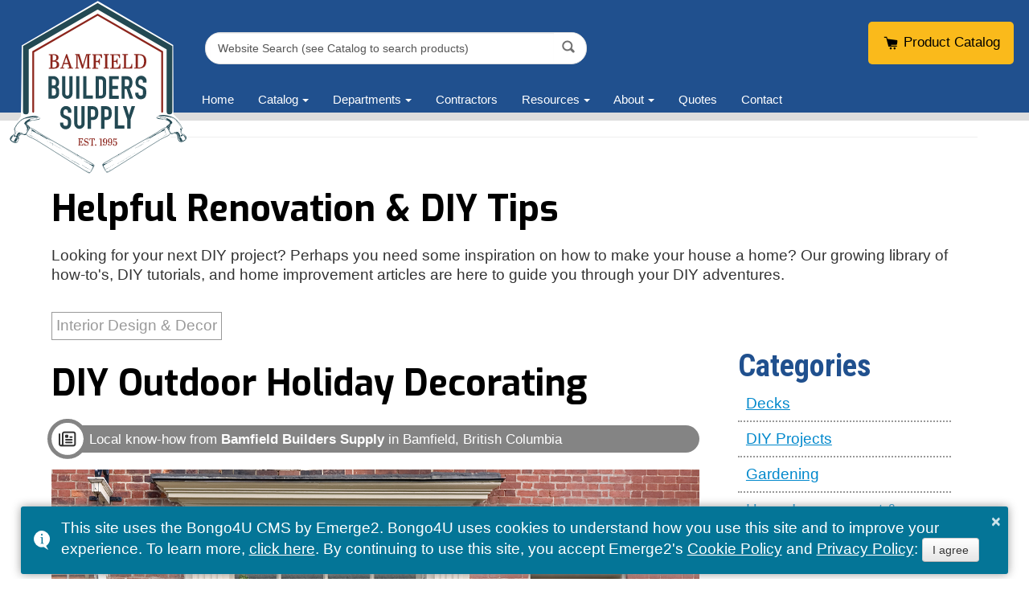

--- FILE ---
content_type: text/html; charset=UTF-8
request_url: https://bamfieldbuilders.com/diy_resources/reno-diy-tips/interior-design-decor/diy-outdoor-holiday-decorating/
body_size: 14192
content:
<!DOCTYPE html>
<html xmlns="https://www.w3.org/1999/xhtml" lang="en" xml:lang="en">
<head>
<title>DIY Outdoor Holiday Decorating - Bamfield Builders Supply</title>
<meta http-equiv="Content-Type" content="text/html; charset=UTF-8" />
<meta charset="UTF-8" />
<meta name="robots" content="noindex,nofollow" />

<link href="https://h.bongo4u.com/styles/bootstrap.min.e2autover-201304161439.css" rel="stylesheet" type="text/css" media="all" />
<link href="https://h.bongo4u.com/styles/b4u_common.e2autover-202511171533.css" rel="stylesheet" type="text/css" media="all" />

<script src="https://ajax.googleapis.com/ajax/libs/jquery/1.9.1/jquery.min.js" type="text/javascript"></script>
<script>
jQuery.noConflict();
</script>
<script src="https://h.bongo4u.com/javascripts/bootstrap.min.e2autover-201304161438.js"></script>
<script src="https://h.bongo4u.com/javascripts/tinynav.min.e2autover-201304161439.js"></script>

<link href="https://fonts.googleapis.com/css?family=Exo:400,700|Roboto+Condensed:400,700" rel="stylesheet" />

<meta property="og:site_name" content="Bamfield Builders Supply" />
<meta property="og:url" content="https://bamfieldbuilders.com/diy_resources/reno-diy-tips/interior-design-decor/diy-outdoor-holiday-decorating/" />
<meta property="og:type" content="article" />
<meta property="og:title" content="DIY Outdoor Holiday Decorating - Bamfield Builders Supply" />
<meta property="og:image" content="https://bamfieldbuilders.com/sites/bongo4u_pages_library/images/organicsmm/2021-12/2021-21-DIY-Outdoor-Holiday-Decorating-a-1200x800.jpg" />
<link rel="SHORTCUT ICON"  href="https://bamfieldbuilders.com/sites/bamfieldbuilders_01/images/_system/favicon.ico">

<meta name="google-site-verification" content="" />
<meta name="msvalidate.01" content="30B7F02D3FEC5D792C9112EF36DA656A" />
<meta name="generator" content="Bongo4U v6.09, h.bongo4u.com, REY" />
<script type="application/ld+json">
[
	{
	  "@context": "https://schema.org",
	  "@type": "Organization",
	  "name": "Bamfield Builders Supply",
	  "logo": "https://bamfieldbuilders.com/sites/bamfieldbuilders_01/images/_system/bamfieldBS-logo_square.png",
	  "image": {
	    "@type": "ImageObject",
	    "url": "https://bamfieldbuilders.com/sites/bamfieldbuilders_01/images/_b4u_website_screenshot.jpg",
	    "name": "Website Image"
	  },
	  "sameAs": [
	    "https://facebook.com/Bamfield-Builders-Supply-112828760212544/"
	  ],
	  "address": {
	    "@type": "PostalAddress",
	    "streetAddress": "389 Pachena Road",
	    "addressLocality": "Bamfield",
	    "addressRegion": "BC",
	    "postalCode": "V0R 1B0",
	    "addressCountry": "CA"
	  },
	  "email": "bamfieldbuilders@gmail.com",
	  "telephone": "+12507281223",
	  "geo": {
	    "@type": "GeoCoordinates",
	    "latitude": "48.829404",
	    "longitude": "-125.13789"
	  },
	  "priceRange": "$$",
	  "url": "https://bamfieldbuilders.com"
	},
	{
	  "@context": "https://schema.org",
	  "@type": "WebPage",
	  "name": "DIY Outdoor Holiday Decorating - Bamfield Builders Supply",
	  "url": "https://bamfieldbuilders.com/diy_resources/reno-diy-tips/interior-design-decor/diy-outdoor-holiday-decorating/",
	  "primaryImageOfPage": "https://bamfieldbuilders.com/sites/bongo4u_pages_library/images/organicsmm/2021-12/2021-21-DIY-Outdoor-Holiday-Decorating-a-1200x800.jpg",
	  "image": "https://bamfieldbuilders.com/sites/bongo4u_pages_library/images/organicsmm/2021-12/2021-21-DIY-Outdoor-Holiday-Decorating-a-1200x800.jpg",
	  "datePublished": "2021-11-25",
	  "dateModified": "2023-06-02",
	  "inLanguage": "en-CA",
	  "keywords": "Human Written"
	},
	{
	  "@context": "https://schema.org",
	  "@type": "BreadcrumbList",
	  "itemListElement": [
	    {
	    "@type": "ListItem",
	    "position": 1,
	    "item": {
	      "@id": "https://bamfieldbuilders.com/diy_resources/",
	      "name": "Resources"
	      }
	    },
	    {
	    "@type": "ListItem",
	    "position": 2,
	    "item": {
	      "@id": "https://bamfieldbuilders.com/diy_resources/reno-diy-tips/",
	      "name": "Reno & DIY Tips"
	      }
	    },
	    {
	    "@type": "ListItem",
	    "position": 3,
	    "item": {
	      "@id": "https://bamfieldbuilders.com/diy_resources/reno-diy-tips/interior-design-decor/",
	      "name": "Interior Design & Decor"
	      }
	    },
	    {
	    "@type": "ListItem",
	    "position": 4,
	    "item": {
	      "@id": "https://bamfieldbuilders.com/diy_resources/reno-diy-tips/interior-design-decor/diy-outdoor-holiday-decorating/",
	      "name": "DIY Outdoor Holiday Decorating - Bamfield Builders Supply"
	      }
	    }
	  ]
	},
	{
	  "@context": "https://schema.org",
	  "@type": "Article",
	  "mainEntityOfPage": {
	    "@type": "WebPage",
	    "@id": "https://bamfieldbuilders.com/diy_resources/reno-diy-tips/interior-design-decor/diy-outdoor-holiday-decorating/"
	  },
	  "headline": "DIY Outdoor Holiday Decorating - Bamfield Builders Supply",
	  "image": "https://bamfieldbuilders.com/sites/bongo4u_pages_library/images/organicsmm/2021-12/2021-21-DIY-Outdoor-Holiday-Decorating-a-1200x800.jpg",
	  "author": {
	    "@type": "Organization",
	    "name": "Emerge2 Digital Inc."
	  },
	  "publisher": {
	    "@type": "Organization",
	    "name": "Bamfield Builders Supply",
	    "logo": {
	      "@type": "ImageObject",
	      "url": "https://bamfieldbuilders.com/sites/bamfieldbuilders_01/images/_system/bamfieldBS-logo_square.png"
	    }

	  },
	  "datePublished": "2021-11-25",
	  "dateModified": "2023-06-02",
	  "url": "https://bamfieldbuilders.com/diy_resources/reno-diy-tips/interior-design-decor/diy-outdoor-holiday-decorating/",
	  "inLanguage": "en-CA",
	  "keywords": "Human Written",
	  "articleSection": "Interior Design & Decor",
	  "wordCount": "913"
	}
]
</script>

<base href="https://bamfieldbuilders.com/" />
<script type="text/javascript">
var base_href = "https://bamfieldbuilders.com/";
var ignore_frame_popout = false;
var b4u_lip = false;
var is_small_device = false;
var user_agent_string = 'Mozilla/5.0 (Macintosh; Intel Mac OS X 10_15_7) AppleWebKit/537.36 (KHTML, like Gecko) Chrome/131.0.0.0 Safari/537.36; ClaudeBot/1.0; +claudebot@anthropic.com)';
var user_ip_address = '18.216.141.111';
var b4u_user_ip = '18.216.141.111';
var b4u_adm_un = '';
var is_site_layout_version_1 = false;
var global_system_keys_prefix = 'emerge2_bongo4u_';
var global_email_address_encoded_prefix = 'e2eae';
var is_live_mode = true;
</script>
<meta name="viewport" content="width=device-width" />

<script src="/javascripts/toastr.min.e2autover-201705291505.js"></script>
<link href="/styles/toastr.e2autover-202309061339.css" rel="stylesheet" />

<link href="/sites/bamfieldbuilders_01/styles/basic.e2autover-202210071416.css" rel="stylesheet" type="text/css" media="all" />

<!--[if IE 7]>
<link href="/sites/bamfieldbuilders_01/styles/basic_ie7.css" rel="stylesheet" type="text/css" media="screen" />
<script defer type="text/javascript" src="/javascripts/json2.e2autover-201206191110.js"></script>
<![endif]-->
<!--[if IE 8]>
<link href="/sites/bamfieldbuilders_01/styles/basic_ie8.css" rel="stylesheet" type="text/css" media="screen" />
<![endif]-->
<script src="https://h.bongo4u.com/javascripts/common.e2autover-202507302304.js" type="text/javascript"></script>
<link href="https://cdnjs.cloudflare.com/ajax/libs/font-awesome/7.0.1/css/all.min.css" rel="stylesheet" type="text/css" media="all" />





<script type="text/javascript">
var e2_analytics_ga4_id			= 'G-MKTDQSE4SH';
var e2_analytics_ga4_id_2		= '';
var e2_analytics_ga4_id_3		= '';
var e2_analytics_ga4_id_4		= '';
var e2_analytics_fb_pixel_id		= '1078103909204420';
var e2_analytics_is_bongo4u		= true;
</script>

<script src="https://common.emerge2.com/emerge2_analytics_v3.js" async type="text/javascript"></script>

<script type="text/javascript">


function b4u_google_analytics_send_event_processor( in_category, in_action, in_label, in_value ){
return;	// old UA decommissioned by Google
}

</script>



</head>
<body id="reno_diy_tips"><!-- sid: 20583, bamfieldbuilders_01, pid=99 -->

<script>
/* This site uses the Bongo4U CMS by Emerge2. Bongo4U uses cookies to understand how you use this site and to improve your experience. To learn more, <a href='https://legal.emerge2.com/cookie-policy/' onclick='e2log_cookiepolicy_viewed("Cookie Policy");' class='b4u_primary_message_link' target='_blank'>click here</a>. By continuing to use this site, you accept Emerge2's <a href='https://legal.emerge2.com/cookie-policy/' onclick='e2log_cookiepolicy_viewed("Cookie Policy");' class='b4u_primary_message_link' target='_blank'>Cookie Policy</a> and <a href='https://legal.emerge2.com/privacy-policy/' onclick='e2log_cookiepolicy_viewed("Privacy Policy");' class='b4u_primary_message_link' target='_blank'>Privacy Policy</a>: <button type='button' onclick='e2log_cookiepolicy_agreed();toastr.remove();' class='btn clear'>I agree</button> */
toastr.options = {
"closeButton": true,
"debug": false,
"newestOnTop": false,
"progressBar": false,
"positionClass": "toast-bottom-full-width",
"preventDuplicates": false,
"onclick": null,
"showDuration": "300",
"hideDuration": "1000",
"timeOut": "0",
"extendedTimeOut": "0",
"onCloseClick": function() { e2log_cookiepolicy_closed(); },
"tapToDismiss": false,
"showEasing": "swing",
"hideEasing": "linear",
"showMethod": "fadeIn",
"hideMethod": "fadeOut"
};
toastr.info('This site uses the Bongo4U CMS by Emerge2. Bongo4U uses cookies to understand how you use this site and to improve your experience. To learn more, <a href=\'https://legal.emerge2.com/cookie-policy/\' onclick=\'e2log_cookiepolicy_viewed("Cookie Policy");\' class=\'b4u_primary_message_link\' target=\'_blank\'>click here</a>. By continuing to use this site, you accept Emerge2\'s <a href=\'https://legal.emerge2.com/cookie-policy/\' onclick=\'e2log_cookiepolicy_viewed("Cookie Policy");\' class=\'b4u_primary_message_link\' target=\'_blank\'>Cookie Policy</a> and <a href=\'https://legal.emerge2.com/privacy-policy/\' onclick=\'e2log_cookiepolicy_viewed("Privacy Policy");\' class=\'b4u_primary_message_link\' target=\'_blank\'>Privacy Policy</a>: <button type=\'button\' onclick=\'e2log_cookiepolicy_agreed();toastr.remove();\' class=\'btn clear\'>I agree</button>');
</script>

<script>

if(e2log_is_cookiepolicy_popup_needed()){
e2log_cookiepolicy_popup_displayed();
}

</script>

<div class="b4u_error"></div><!-- end class="b4u_error" -->

<div id="b4u_body_wrapper">
<div id="layout_default">

<div class="container"><!-- added class container for the twitter bootstrap -->

<div class="row-fluid"><!-- for b4u_top -->
<div class="span12">	
<div id="b4u_top">
<a style="display: none;" href="/diy_resources/reno-diy-tips/#b4u_middle" accesskey="2">Skip Over Navigation</a>
<div class="b4u_view">
<div class="b4u_pagetitle " id="cid_1">
<div class="b4u_content">
<h2>Reno & DIY Tips</h2>
</div><!-- end b4u_content -->
</div><!-- end b4u_pagetitle -->
</div><!-- end b4u_view --><div class="b4u_view">
<div class="b4u_wysiwyg " id="cid_59">

<div class="b4u_content">
<div id="site_logo"><a  href="/"><img alt="Bamfield Builders Supply" src="/sites/bamfieldbuilders_01/images/_system/bamfieldBS-logo.svg" / loading="auto"></a></div>
</div><!-- end b4u_content -->
</div><!-- end b4u_wysiwyg -->
</div><!-- end b4u_view --><div class="b4u_view">
<div class="b4u_container " id="cid_345">
</div><!-- end b4u_container -->
</div><!-- end b4u_view -->


<div class="b4u_container_all_containers b4u_container_topright"><!-- Open block container -->

<div class="b4u_view">
<div class="b4u_wysiwyg " id="cid_200">

<div class="b4u_content">
<p id="top_quote"><a  href="/catalog/"><img height="19" src="/sites/bamfieldbuilders_01/images/_system/shopcart_icon.svg" width="22" / loading="auto"> Product Catalog</a></p>
</div><!-- end b4u_content -->
</div><!-- end b4u_wysiwyg -->
</div><!-- end b4u_view --><div class="b4u_view">
<div class="b4u_nav " id="cid_3">
<div class="b4u_content">
<ul class="nav nav-tabs tinynav_init  b4u_hamburger_on " id="tinynav_init_3">
<li><a href="javascript:void(0);" class="b4u_hamburger_menu_icon" title="Toggle Menu" onclick="jQuery('#tinynav_init_3').toggleClass('b4u_hamburger_menu_enable')">&#9776;</a></li>
<li class="home"><a href="/">Home</a></li>
<li class="catalog dropdown"><a class="dropdown-toggle disabled" data-target="#" data-toggle="dropdown" href="/catalog/">Catalog</a>
<ul class="dropdown-menu ">
<li class="product_catalog"><a href="/catalog/product_catalog/">Product Catalog</a></li>
</ul>
</li>
<li class="departments dropdown"><a class="dropdown-toggle disabled" data-target="#" data-toggle="dropdown" href="/departments/">Departments</a>
<ul class="dropdown-menu ">
<li class="lumber"><a href="/departments/lumber/">Lumber</a></li>
<li class="buildingmaterials"><a href="/departments/buildingmaterials/">Building Materials</a></li>
<li class="decks_fences"><a href="/departments/decks_fences/">Decks, Railings & Fences</a></li>
<li class="windows_doors"><a href="/departments/windows_doors/">Windows & Exterior Doors</a></li>
<li class="roofing_siding"><a href="/departments/roofing_siding/" title="Rooding &amp; Siding">Roofing & Siding</a></li>
<li class="kitchen_bath"><a href="/departments/kitchen_bath/">Kitchen & Bath</a></li>
<li class="flooring"><a href="/departments/flooring/">Flooring</a></li>
<li class="mouldings_trim_doors"><a href="/departments/mouldings_trim_doors/">Moulding, Trim & Doors</a></li>
<li class="hardware_tools"><a href="/departments/hardware_tools/">Tools & Hardware</a></li>
<li class="paint_stain"><a href="/departments/paint_stain/">Paint & Stain</a></li>
<li class="plumbing_electrical"><a href="/departments/plumbing_electrical/">Plumbing & Electrical</a></li>
<li class="fireplaces_stoves"><a href="/departments/fireplaces-stoves/">Fireplaces & Stoves</a></li>
</ul>
</li>
<li class="contractor_services"><a href="/contractor_services/">Contractors</a></li>
<li class="diy_resources dropdown"><a class="dropdown-toggle disabled" data-target="#" data-toggle="dropdown" href="/diy_resources/">Resources</a>
<ul class="dropdown-menu ">
<li class="colour_decor_ideas"><a href="/diy_resources/colour_decor_ideas/">Colour & Decor Ideas</a></li>
<li class="reno_diy_tips"><a href="/diy_resources/reno-diy-tips/">Reno & DIY Tips</a></li>
</ul>
</li>
<li class="about dropdown"><a class="dropdown-toggle disabled" data-target="#" data-toggle="dropdown" href="/about/" title="About Us">About</a>
<ul class="dropdown-menu ">
<li class="our_story"><a href="/about/our_story/">Our Story</a></li>
<li class="careers"><a href="/about/careers/">Careers</a></li>
<li class="cards"><a href="/about/cards/">Financing & Gift Cards</a></li>
</ul>
</li>
<li class="quotes"><a href="/quotes/">Quotes</a></li>
<li class="contact"><a href="/contact/">Contact</a></li>
</ul>

</div><!-- end b4u_content -->
</div><!-- end b4u_nav -->
</div><!-- end b4u_view --><div class="b4u_view">
<div class="b4u_container " id="cid_346">
</div><!-- end b4u_container -->
</div><!-- end b4u_view -->


</div><!-- Close block container -->


<div class="b4u_view">
<div class="b4u_sitesearch " id="cid_445">
<div class="b4u_content">







<script type="text/javascript">

var b4u_sitesearch_search_field_name_445 = 'SiteSearch_445';
var b4u_sitesearch_search_field_initial_value_445 = 'Website Search (see Catalog to search products)';

function b4u_sitesearch_search_field_focus_445(){
var field_value = document.getElementById(b4u_sitesearch_search_field_name_445).value;
if( field_value.length > 0 && b4u_sitesearch_search_field_initial_value_445.length > 0 && field_value == b4u_sitesearch_search_field_initial_value_445 ){
document.getElementById(b4u_sitesearch_search_field_name_445).value = '';
}
}

function b4u_sitesearch_search_field_blur_445(){
var field_value = document.getElementById(b4u_sitesearch_search_field_name_445).value;
if( field_value.length == 0 && b4u_sitesearch_search_field_initial_value_445.length > 0 ){
document.getElementById(b4u_sitesearch_search_field_name_445).value = b4u_sitesearch_search_field_initial_value_445;
}
}

function b4u_sitesearch_validate_form_445(cid,cid_suffix) {
return b4u_sitesearch_get_form_action_445(cid,cid_suffix);
}

function b4u_sitesearch_get_form_action_445(cid,cid_suffix) {
if( cid ) {
var form_id		= 'b4u_sitesearch_'+cid+cid_suffix;
var search_words_id	= 'SiteSearch_'+cid;
var field_prefix		= 'searchWhat_'+cid+cid_suffix+'_';
var website_option_object	= document.getElementById(field_prefix+'0'); // bongo4u website
var catalog_option_object	= document.getElementById(field_prefix+'1'); // external catalog
var website_option_checked = website_option_object.checked;
var catalog_option_checked = catalog_option_object.checked;



var catalog_url		= '';
var catalog_type		= '';
var catalog_type_impact	= 'i';
var catalog_type_volusion	= 'v';


var doing_website		= false;			// default to catalog
if (website_option_checked || website_option_checked == 'undefined') {
doing_website		= true;
}

var website_url		= '/diy_resources/reno-diy-tips/#cid_'+cid;
var query_var_name	= '';
var path			= '';
if (doing_website) {
query_var_name		= 'Search';
path			= website_url;			// Bongo4U Website Search
} else if (catalog_type == catalog_type_impact) {
query_var_name		= 'q';
catalog_url		+= '/search';
path			= catalog_url;			// External Catalog Search
} else if (catalog_type == catalog_type_volusion) {
query_var_name		= 'Search';
catalog_url		+= '/SearchResults.asp';
path			= catalog_url;			// External Catalog Search
}

if( query_var_name.length > 0 ) {
document.getElementById(search_words_id).name = query_var_name;
}

if( path.length > 0 ) {
document.getElementById(form_id).action = path;

// Remove unneeded form variables when going to an external catalog (they are only used by Bongo4U)
website_option_object.parentNode.removeChild(website_option_object);
catalog_option_object.parentNode.removeChild(catalog_option_object);
if( !doing_website ) {

let names		= [ 'remove_1_'+cid, 'remove_2_'+cid, 'remove_3_'+cid ];

for( let i=0; i<names.length; i++ ) {
let the_object	= document.getElementById( names[i] ); // query var to be deleted
the_object.parentNode.removeChild( the_object );
}
}
// End of form/query var removals

return true; // process the form submission
}
}
return false; // do NOT process the form submission
}

</script>

<div class="b4u_sitesearch_box">

<form id="b4u_sitesearch_445" action="/diy_resources/reno-diy-tips/#cid_445" method="get" name="SearchBoxForm" >
		<span class="b4u_sitesearch_box_input"><input type="text" class="text" id="SiteSearch_445" name="Search" aria-label="Website Search" role="search" 
	 value="Website Search (see Catalog to search products)"
	  onFocus="b4u_sitesearch_search_field_focus_445();" onBlur="b4u_sitesearch_search_field_blur_445();"	 maxlength="255" /></span><!-- end b4u_sitesearch_box_input -->
		<span class="b4u_sitesearch_box_minibutton"><input type="submit" value="" onClick="b4u_sitesearch_search_field_focus_445();" title="Submit your search" /></span><!-- end b4u_sitesearch_box_minibutton -->
	        	<input type="hidden" id="remove_1_445" name="scc" value="formsend" />
	<input type="hidden" id="remove_2_445" name="sci" value="445" />
	<input type="hidden" id="remove_3_445" name="epa" value="sitesearch" />
</form>


</div><!-- end b4u_sitesearch_box -->

</div><!-- end b4u_content -->
</div><!-- end b4u_sitesearch -->
</div><!-- end b4u_view -->
</div><!-- end id="b4u_top" -->

</div><!-- end class="span12" -->
</div><!-- end class="row-fluid" for b4u_top -->

<div class="row-fluid">


<div class="span12">

<div id="b4u_middle" role="main">
<div id="b4u_middle_wrapper">
<div class="b4u_view">
<div class="b4u_wysiwyg " id="cid_738">

<div class="b4u_content">
<hr />
<p>&nbsp;</p>
<h1>Helpful Renovation &amp; DIY Tips</h1>
<p>Looking for your next DIY project? Perhaps you need some inspiration on how to make your house a home? Our growing library of how-to's, DIY tutorials, and home improvement articles are here to guide you through your DIY adventures.</p>
</div><!-- end b4u_content -->
</div><!-- end b4u_wysiwyg -->
</div><!-- end b4u_view -->   ﻿<div class="b4u_view">
<div class="b4u_pageslibrary " id="cid_740">
<div class="b4u_content">
<div class="b4u_pageslibrary_display_area">
<div class="b4u_pageslibrary_selected_page">


<div class="b4u_pageslibrary_top_categories">
<h2>Categories</h2>
<ul>

<li class="b4u_pageslibrary_category">
<a href="/diy_resources/reno-diy-tips/decks/"><img src="/images/pages_library_categories/decks.jpg" alt="Decks" loading="auto" /></a>      <a href="/diy_resources/reno-diy-tips/decks/"><span class="b4u_pageslibrary_category_name">Decks</span></a>
</li>
<li class="b4u_pageslibrary_category">
<a href="/diy_resources/reno-diy-tips/diy-projects/"><img src="/images/pages_library_categories/diy_projects.jpg" alt="DIY Projects" loading="auto" /></a>      <a href="/diy_resources/reno-diy-tips/diy-projects/"><span class="b4u_pageslibrary_category_name">DIY Projects</span></a>
</li>
<li class="b4u_pageslibrary_category">
<a href="/diy_resources/reno-diy-tips/gardening/"><img src="/images/pages_library_categories/gardening.jpg" alt="Gardening" loading="auto" /></a>      <a href="/diy_resources/reno-diy-tips/gardening/"><span class="b4u_pageslibrary_category_name">Gardening</span></a>
</li>
<li class="b4u_pageslibrary_category">
<a href="/diy_resources/reno-diy-tips/home-improvement/"><img src="/images/pages_library_categories/home_improvement.jpg" alt="Home Improvement &amp; Renovating" loading="auto" /></a>      <a href="/diy_resources/reno-diy-tips/home-improvement/"><span class="b4u_pageslibrary_category_name">Home Improvement & Renovating</span></a>
</li>
<li class="b4u_pageslibrary_category">
<a href="/diy_resources/reno-diy-tips/home-maintenance/"><img src="/images/pages_library_categories/home_maintenance.jpg" alt="Home Maintenance" loading="auto" /></a>      <a href="/diy_resources/reno-diy-tips/home-maintenance/"><span class="b4u_pageslibrary_category_name">Home Maintenance</span></a>
</li>
<li class="b4u_pageslibrary_category">
<a href="/diy_resources/reno-diy-tips/interior-design-decor/"><img src="/images/pages_library_categories/interior_design_decor.jpg" alt="Interior Design &amp; Decor" loading="auto" /></a>      <a href="/diy_resources/reno-diy-tips/interior-design-decor/"><span class="b4u_pageslibrary_category_name">Interior Design & Decor</span></a>
</li>
<li class="b4u_pageslibrary_category">
<a href="/diy_resources/reno-diy-tips/landscaping/"><img src="/images/pages_library_categories/landscaping.jpg" alt="Landscaping" loading="auto" /></a>      <a href="/diy_resources/reno-diy-tips/landscaping/"><span class="b4u_pageslibrary_category_name">Landscaping</span></a>
</li>
<li class="b4u_pageslibrary_category">
<a href="/diy_resources/reno-diy-tips/outdoor-living-recreation/"><img src="/images/pages_library_categories/outdoor_living_recreation.jpg" alt="Outdoor Living &amp; Recreation" loading="auto" /></a>      <a href="/diy_resources/reno-diy-tips/outdoor-living-recreation/"><span class="b4u_pageslibrary_category_name">Outdoor Living & Recreation</span></a>
</li>
<li class="b4u_pageslibrary_category">
<a href="/diy_resources/reno-diy-tips/">
<span class="b4u_pageslibrary_category_name">All</span>
</a>
</li>

</ul>
</div><!-- end b4u_pageslibrary_top_categories -->


<div class="b4u_pageslibrary_main_article">
	<p class="b4u_squaretag">Interior Design & Decor</p>
	
	<h1>DIY Outdoor Holiday Decorating</h1>

		<span class="b4u_company_acknowledgement">Local know-how from <span class="b4u_tag_simplified_company_name">Bamfield Builders Supply</span> in Bamfield, British Columbia</span>
	
	<!-- Start of image_view -->

<div class="b4u_view tip-image">
<div class="b4u_image " id="cid_2112">
<div class="b4u_content">



<img src="/sites/bongo4u_pages_library/images/organicsmm/2021-12/2021-21-DIY-Outdoor-Holiday-Decorating-a-1200x800.jpg"  alt="" title="" loading="auto" />   
</div><!-- end b4u_content -->
</div><!-- end b4u_image -->
</div><!-- end b4u_view -->

<!-- End of image_view --><div class="b4u_view">
<div class="b4u_wysiwyg " id="cid_2113">

<div class="b4u_content">
<h2>DIY Outdoor Holiday Decorating</h2>
<p>One of the best things about the holiday season is all the fun that goes into getting ready for it, with much-anticipated family traditions and the making of new special memories.</p>
<p><span id="docs-internal-guid-dd461dd8-7fff-2587-f470-417061e40397"><span>Bamfield Builders Supply has</span></span>&nbsp;selected three easy DIY projects for you to decorate your outdoor front entrance: a garland; a container arrangement; and a wreath &ndash; all of which can be made from treasures you find in nature.</p>
<p>This is an ideal holiday season activity for the whole family &ndash; even the little ones can help to create original holiday decorations &ndash; direct from nature to your home.</p>
<h3 dir="ltr"><span>Bundle up, grab your buckets and head for the woods!</span></h3>
<p dir="ltr">Start out with a hike in the woods or park, or even a walk around your garden. The kids will be excited to look for nuts, seed pods, twigs and pine cones to decorate your holiday creations. It&rsquo;s also better for the environment than plastic and glittery decorations that end up in the landfill. Another bonus is that you can compost your natural decorations at the end of the season.</p>
<p dir="ltr"><span>After a fun outing in the park or nature trails, you can warm up at home with hot chocolate, then get to work making your festive greenery displays.</span></p>
<p dir="ltr"><span>You&rsquo;ll get fresh air and exercise and, most importantly, the joy of creating your own decorations and memories to last a lifetime.</span></p>
</div><!-- end b4u_content -->
</div><!-- end b4u_wysiwyg -->
</div><!-- end b4u_view --><!-- Start of image_view -->

<div class="b4u_view tip-image">
<div class="b4u_image " id="cid_2114">
<div class="b4u_content">



<img src="/sites/bongo4u_pages_library/images/organicsmm/2021-12/2021-21-DIY-Outdoor-Holiday-Decorating-b-1200x800.jpg"  alt="" title="" loading="auto" />   
</div><!-- end b4u_content -->
</div><!-- end b4u_image -->
</div><!-- end b4u_view -->

<!-- End of image_view --><div class="b4u_view">
<div class="b4u_wysiwyg " id="cid_2115">

<div class="b4u_content">
<h3>Instructions for Preparing the Found Material</h3>
<p><strong>Step 1<br /></strong>Gather materials from your nature walk or garden or purchase at your local garden center:</p>
<ul>
<li>pine cones</li>
<li>acorns and other nuts</li>
<li>berries, rosehips</li>
<li>twigs, grapevine</li>
<li>evergreen branches, cedar, white pine, balsam, etc.</li>
</ul>
<p>Note: Try to find branches that are already on the ground rather than cutting branches from trees (unless they are in your garden). If you need some more branches, purchase them from a local business.</p>
<p><strong>Step 2<br /></strong>Soak the boughs overnight in water to keep them moist for longer-lasting decorations.</p>
<p>Make sure the nuts, pine cones and other items are clean and dry. You can let them dry on newspaper before using.</p>
</div><!-- end b4u_content -->
</div><!-- end b4u_wysiwyg -->
</div><!-- end b4u_view --><!-- Start of image_view -->

<div class="b4u_view tip-image">
<div class="b4u_image " id="cid_2116">
<div class="b4u_content">



<img src="/sites/bongo4u_pages_library/images/organicsmm/2021-12/2021-21-DIY-Outdoor-Holiday-Decorating-c-1200x800.jpg"  alt="" title="" loading="auto" />   
</div><!-- end b4u_content -->
</div><!-- end b4u_image -->
</div><!-- end b4u_view -->

<!-- End of image_view --><div class="b4u_view">
<div class="b4u_wysiwyg " id="cid_2117">

<div class="b4u_content">
<p><strong>Step 3<br /></strong>You may want to paint the nuts, pine cones and seed pods with an eco-friendly gold, silver or copper craft paint for an added festive touch.</p>
<p><strong>Step 4<br /></strong>Apply a dab of glue to the nut or pine cone, fasten to a piece of twine, then tie onto the evergreen branches.</p>
<p>Now you are ready to start making the greenery decorations.</p>
<h3>Creation #1 &ndash; Holiday Container Arrangement</h3>
</div><!-- end b4u_content -->
</div><!-- end b4u_wysiwyg -->
</div><!-- end b4u_view --><!-- Start of image_view -->

<div class="b4u_view tip-image">
<div class="b4u_image " id="cid_2118">
<div class="b4u_content">



<img src="/sites/bongo4u_pages_library/images/organicsmm/2021-12/2021-21-DIY-Outdoor-Holiday-Decorating-d-1200x800.jpg"  alt="" title="" loading="auto" />   
</div><!-- end b4u_content -->
</div><!-- end b4u_image -->
</div><!-- end b4u_view -->

<!-- End of image_view --><div class="b4u_view">
<div class="b4u_wysiwyg " id="cid_2119">

<div class="b4u_content">
<p><strong>Step 1<br /></strong>Prep your container! To protect your container from cracking in freezing temperatures, add some limestone or sand.</p>
<p>Soil is a good base for the arrangement as it is more eco-friendly than floral foam that contains micro-plastics and is not biodegradable. Other good choices for the base are sand, clay, pebbles, gravel, moss, chicken wire, grapevines or fruit.</p>
<p><strong>Step 2<br /></strong>Insert the evergreen branches into the soil in layers after cutting the ends again to keep them fresh longer. Be creative and use a variety of evergreen branches. Cedar, pine, and boxwood are just a few choices.</p>
<p><strong>Step 3<br /></strong>Add red dogwood branches in the middle or other tall branches such as birch branches.</p>
<p><strong>Step 4<br /></strong>Now decorate with berries, pinecones, nuts and any other items you have on hand to make this a stunning arrangement.</p>
<p><strong>Step 5<br /></strong>Add fairy lights and ribbon for a finishing touch.</p>
<h3>Creation #2 &ndash; Wreath</h3>
</div><!-- end b4u_content -->
</div><!-- end b4u_wysiwyg -->
</div><!-- end b4u_view --><!-- Start of image_view -->

<div class="b4u_view tip-image">
<div class="b4u_image " id="cid_2122">
<div class="b4u_content">



<img src="/sites/bongo4u_pages_library/images/organicsmm/2021-12/2021-21-DIY-Outdoor-Holiday-Decorating-e-1200x800.jpg"  alt="" title="" loading="auto" />   
</div><!-- end b4u_content -->
</div><!-- end b4u_image -->
</div><!-- end b4u_view -->

<!-- End of image_view --><div class="b4u_view">
<div class="b4u_wysiwyg " id="cid_2121">

<div class="b4u_content">
<p><strong>Step 1<br /></strong>You can make your own wreath from evergreen boughs by tying each piece together and attaching it to a wreath base. Or you can purchase a ready-made evergreen wreath.</p>
<p><strong>Step 2<br /></strong>Decide what you want to use from the items you found. A few suggestions are pinecones, acorns, and dried seed pods.</p>
<p><strong>Step 3<br /></strong>Paint the acorns, pine cones and other items in eco-friendly gold, copper or silver craft paint.</p>
<p><strong>Step 4</strong><br />When dry, glue the pine cones and nuts onto twine, then tie onto the wreath.</p>
</div><!-- end b4u_content -->
</div><!-- end b4u_wysiwyg -->
</div><!-- end b4u_view --><!-- Start of image_view -->

<div class="b4u_view tip-image">
<div class="b4u_image " id="cid_2120">
<div class="b4u_content">



<img src="/sites/bongo4u_pages_library/images/organicsmm/2021-12/2021-21-DIY-Outdoor-Holiday-Decorating-f-1200x800.jpg"  alt="" title="" loading="auto" />   
</div><!-- end b4u_content -->
</div><!-- end b4u_image -->
</div><!-- end b4u_view -->

<!-- End of image_view --><div class="b4u_view">
<div class="b4u_wysiwyg " id="cid_2163">

<div class="b4u_content">
<p>Voila! You have an original wreath created from items you gathered on your nature hike!</p>
<h3>Creation #3 &ndash; Natural Garland</h3>
</div><!-- end b4u_content -->
</div><!-- end b4u_wysiwyg -->
</div><!-- end b4u_view --><!-- Start of image_view -->

<div class="b4u_view tip-image">
<div class="b4u_image " id="cid_2125">
<div class="b4u_content">



<img src="/sites/bongo4u_pages_library/images/organicsmm/2021-12/2021-21-DIY-Outdoor-Holiday-Decorating-g-1200x800.jpg"  alt="" title="" loading="auto" />   
</div><!-- end b4u_content -->
</div><!-- end b4u_image -->
</div><!-- end b4u_view -->

<!-- End of image_view --><div class="b4u_view">
<div class="b4u_wysiwyg " id="cid_2123">

<div class="b4u_content">
<p>It&rsquo;s so heavenly to be greeted at your front door by the fragrance of cedar and fir boughs with this easy DIY natural garland.</p>
<p><strong>Supplies:</strong></p>
<ul>
<li>garden gloves</li>
<li>buckets</li>
<li>clippers</li>
<li>scissors</li>
<li>twine</li>
<li>wire</li>
<li>glue gun</li>
<li>craft paint &ndash; copper, silver or gold</li>
<li>paint brushes</li>
<li>ribbon</li>
</ul>
<p><strong>Natural materials:</strong></p>
<ul>
<li>branches of fresh cedar</li>
<li>branches of fresh pine (balsam)</li>
<li>dogwood</li>
<li>holly leaves</li>
<li>rosehips, holly berries, canella berries</li>
<li>nuts and shells</li>
<li>small, medium and large pine cones</li>
<li>Other nice-to-have choices from your garden:</li>
<li>dried hydrangea blossoms, yarrow</li>
<li>green eucalyptus</li>
<li>boxwood</li>
<li>magnolia leaves</li>
</ul>
</div><!-- end b4u_content -->
</div><!-- end b4u_wysiwyg -->
</div><!-- end b4u_view --><div class="b4u_view">
<div class="b4u_wysiwyg " id="cid_2126">

<div class="b4u_content">
<p><strong>Instructions for Garland:</strong></p>
<p><strong>Step 1<br /></strong>Combine 12-inch branches of cedar and grapevine twigs. Tie them together with twine.</p>
<p><strong>Step 2<br /></strong>Continue making 12-inch lengths of cedar and grapevine twigs until you have enough for the area you are decorating.</p>
<p><strong>Step 3<br /></strong>Attach all cedar and grapevine twig pieces to each other in layers with twine.</p>
<p><strong>Step 4<br /></strong>You can tie on some pine cones, nuts and berries to add colour and interest.</p>
<p><strong>Step 5<br /></strong>Drape over your doorway by hanging on hooks or nails.</p>
<p style="padding-left: 30px;"><em>Tip &ndash; To keep your garland fresh, soak in advance and use outdoors.</em></p>
<p>Use your imagination, be creative and have fun! The possibilities are endless to create your own holiday season traditions and memories to last a lifetime!</p>
<p><span id="docs-internal-guid-2b8b0cad-7fff-cfb5-2e1a-265fb8602cd9"><span>If you have any questions or need more information, visit Bamfield Builders Supply. Our team is always available to help in any way we can.</span></span></p>
</div><!-- end b4u_content -->
</div><!-- end b4u_wysiwyg -->
</div><!-- end b4u_view -->

	<h4 class="b4u_pageslibrary_article_tags">
	Tags: #HumanWritten	</h4>

	<h6 class="b4u_pageslibrary_article_disclaimer">
	Disclaimer: The information and resources in these articles and on this website are available for informational and educational purposes only.
	The articles provided on this website are created with every reasonable effort to ensure completeness and accuracy.
	In doing so, the article writers, publishers, and the business that this website represents assume no responsibility for errors, omissions, or opposed interpretation of the articles and under no circumstance will these parties be held liable for any direct, indirect and/or consequential damages of any kind incurred from undertaking tasks outlined in the articles or on this website.
	In addition, it is suggested that readers check by-laws, zoning laws and building codes of your local area and country.
	</h6>

	<hr class="dots" />

</div><!-- end b4u_pageslibrary_main_article -->


<div class="b4u_pageslibrary_articles_list">
<h2>More Articles</h2>
<ul>


<li class="b4u_pageslibrary_article">
<a href="/diy_resources/reno-diy-tips/interior-design-decor/coastal-inspired-designs/"><img src="/sites/bongo4u_pages_library/images/organicsmm/2022-09/2022-09-coastal-designs-a-1200x800.jpg" class="b4u_pageslibrary_article_photo" alt="Coastal Inspired Designs &amp; Tips for Decorating Indoors and Out" loading="auto" /></a>      <a href="/diy_resources/reno-diy-tips/interior-design-decor/coastal-inspired-designs/"><span class="b4u_pageslibrary_article_name">Coastal Inspired Designs & Tips for Decorating Indoors and Out</span></a>
<span class="b4u_article_category_name">(Interior Design & Decor)</span>      </li>

<li class="b4u_pageslibrary_article">
<a href="/diy_resources/reno-diy-tips/interior-design-decor/alternative-backsplash-materials/"><img src="/sites/bongo4u_pages_library/images/organicsmm/interior-design/alternative-backsplash-materials-a-1200x800.jpg" class="b4u_pageslibrary_article_photo" alt="Alternative Backsplash Materials &amp; Ideas" loading="auto" /></a>      <a href="/diy_resources/reno-diy-tips/interior-design-decor/alternative-backsplash-materials/"><span class="b4u_pageslibrary_article_name">Alternative Backsplash Materials & Ideas</span></a>
<span class="b4u_article_category_name">(Interior Design & Decor)</span>      </li>

<li class="b4u_pageslibrary_article">
<a href="/diy_resources/reno-diy-tips/interior-design-decor/how-to-create-the-perfect-book-nook/"><img src="/sites/bongo4u_pages_library/images/02-2021-reading-nook-a-1600x800.jpg" class="b4u_pageslibrary_article_photo" alt="How To: Create the Perfect Cozy Book Nook" loading="auto" /></a>      <a href="/diy_resources/reno-diy-tips/interior-design-decor/how-to-create-the-perfect-book-nook/"><span class="b4u_pageslibrary_article_name">How To: Create the Perfect Cozy Book Nook</span></a>
<span class="b4u_article_category_name">(Interior Design & Decor)</span>      </li>

<li class="b4u_pageslibrary_article">
<a href="/diy_resources/reno-diy-tips/interior-design-decor/kids-playroom-ideas/"><img src="/sites/bongo4u_pages_library/images/01-2021-a-kids-playroom-1200x800.jpg" class="b4u_pageslibrary_article_photo" alt="Kids Playroom Ideas" loading="auto" /></a>      <a href="/diy_resources/reno-diy-tips/interior-design-decor/kids-playroom-ideas/"><span class="b4u_pageslibrary_article_name">Kids Playroom Ideas</span></a>
<span class="b4u_article_category_name">(Interior Design & Decor)</span>      </li>

</ul>
</div><!-- end b4u_pageslibrary_articles_list -->

</div><!-- end b4u_pageslibrary_selected_page -->
</div><!-- end b4u_pageslibrary_display_area -->


</div><!-- end b4u_content -->
</div><!-- end b4u_pageslibrary -->
</div><!-- end b4u_view -->
</div><!-- end id="b4u_middle_wrapper" -->
</div><!-- end id="b4u_middle" -->

</div><!-- end class="span12" -->


</div><!-- end class="row-fluid" -->

	<div class="row-fluid"><!-- for b4u_bottom -->
<div class="span12">	

<div id="b4u_bottom" role="contentinfo">
<div class="b4u_view">
<div class="b4u_wysiwyg " id="cid_449">

<div class="b4u_content">
<p id="b4u_footertag"><strong>Your Trusted Building Supply &amp; Hardware Partner</strong></p>
</div><!-- end b4u_content -->
</div><!-- end b4u_wysiwyg -->
</div><!-- end b4u_view --><div class="b4u_view">
<div class="b4u_wysiwyg " id="cid_441">

<div class="b4u_content">
<div class="span7">
<h3>Bamfield Builders Supply&nbsp; <span style="white-space: nowrap;">250-728-1223</span></h3>
<div class="span6" style="margin-left: 0;">
<p><span>389 Pachena Road&nbsp;</span><br /><span>Bamfield, British Columbia&nbsp;</span><br /><span>V0R 1B0&nbsp;</span></p>
<p><a   href="mailto:e2eae401kAP.3_EwzJs-kUzs-J0SDLPAzshEQP|" target="_blank">e2eae261qd5t65zN.GCZ@xyqLZxy@-J7v5dZxWVA5|</a><br /><br /></p>
</div>
<div class="span6"></div>
</div>
<div class="span3" id="b4u_storeinfoB">
<p style="text-align: center;"><a  class="ghostbutton" href="/diy_resources/reno-diy-tips/"><img alt="Reno &amp;amp; DIY Tips" height="19" src="/sites/bamfieldbuilders_01/images/_system/diy_icon.svg" style="vertical-align: top; margin-right: 3px;" width="20" / loading="auto">Reno &amp; DIY Tips</a></p>
</div>
<div class="span2">
<p style="font-size: small; text-align: center; line-height: 1.25em;">Proud member of</p>
<p style="text-align: center;"><img alt="Castle Building Center" src="/sites/bamfieldbuilders_01/images/_system/Castle_Retail.png" / loading="auto"></p>
</div>

<script>
e2_decode_email_addresses_found_in_list_of_anchor_objects( document.getElementById('cid_441').getElementsByTagName('a'), true );
</script>

</div><!-- end b4u_content -->
</div><!-- end b4u_wysiwyg -->
</div><!-- end b4u_view --><div class="b4u_view">
<div class="b4u_wysiwyg " id="cid_62">

<div class="b4u_content">
<div class="b4u_generic_disclaimer">
<p>&copy;&nbsp;2018-2025 Bamfield Builders Supply Ltd.. All Rights Reserved.&nbsp;All trademarks, service marks, logos, graphics, product names and company names are the property of their respective owners.</p>
</div>
</div><!-- end b4u_content -->
</div><!-- end b4u_wysiwyg -->
</div><!-- end b4u_view --><div class="b4u_view">
<div class="b4u_rawhtml " id="cid_61">
<div class="b4u_content">
<script>
jQuery("#b4u_top .b4u_nav .nav li:last-child ul").addClass("pull-right");
jQuery('#b4u_middle #b4u_middle_wrapper .b4u_view:first .b4u_slideshow').addClass('heroimg');
jQuery('#b4u_middle #b4u_middle_wrapper .b4u_view:first .b4u_image').addClass('heroimg');
</script>
</div><!-- end b4u_content -->
</div><!-- end b4u_rawhtml -->
</div><!-- end b4u_view -->
<div class="b4u_view">
<div class="b4u_rawhtml " id="cid_344">
<div class="b4u_content">
<p id="back-top" style="display: block;">
		<a href="#top"><span></span></a>
</p>
<script>
jQuery(document).ready(function(){

	// hide #back-top first
	jQuery("#back-top").hide();
	
	// fade in #back-top
	jQuery(function () {
		jQuery(window).scroll(function () {
			if (jQuery(this).scrollTop() > 100) {
				jQuery('#back-top').fadeIn();
			} else {
				jQuery('#back-top').fadeOut();
			}
		});

		// scroll body to 0px on click
		jQuery('#back-top a').click(function () {
			jQuery('body,html').animate({
				scrollTop: 0
			}, 800);
			return false;
		});
	});

});
</script>
</div><!-- end b4u_content -->
</div><!-- end b4u_rawhtml -->
</div><!-- end b4u_view -->
<div class="b4u_view">
<div class="b4u_social " id="cid_647">
<div class="b4u_content">


<!-- Social block settings: icon_size_px=32, icon_fn_suffix=icon, icon_color=f, align=c -->

<table border="0" class="social_options_table_style table_float_center" role="presentation">
<tr>

<td><a href="https://facebook.com/Bamfield-Builders-Supply-112828760212544/" target="_blank">
	<img src="/images/social_media_icons/facebook_icon.e2autover-201706051106.svg" width="32px" height="32px" title="Facebook Page" alt="Facebook Page" loading="auto">
</a>
</td>









</tr>
</table>

<br/>

</div><!-- end b4u_content -->
</div><!-- end b4u_social -->
</div><!-- end b4u_view --><div class="b4u_view">
<div class="b4u_rawhtml " id="cid_646">
<div class="b4u_content">
<script>
document.getElementById('b4u_storeinfoB').appendChild(
document.getElementById('cid_647')
);
</script>
</div><!-- end b4u_content -->
</div><!-- end b4u_rawhtml -->
</div><!-- end b4u_view -->
<div class="b4u_view">
<div class="b4u_poweredby">
<div class="b4u_content">






<p><a href="https://www.bongo4u.com/?utm_source=bamfieldbuilders.com&utm_medium=web&utm_campaign=poweredby_bongo4u" class="b4u_bongo4u_tagline_logo" target="_blank">
<img src="https://h.bongo4u.com/images/bongo4u.e2autover-201404071433.png" width="95" height="39" title="Bongo4U by Emerge2" alt="Bongo4U by Emerge2" loading="auto" />
</a></p>

</div><!-- end b4u_content -->
</div><!-- end b4u_poweredby -->
</div><!-- end b4u_view -->


</div><!-- end id="b4u_bottom" -->

</div><!-- end class="span12" -->
</div><!-- end class="row-fluid" for b4u_bottom -->   

</div><!-- end class=container for the twitter bootstrap -->







</div><!-- end id="layout_default" -->
</div><!-- end id="b4u_body_wrapper" -->

</body>

</html>

--- FILE ---
content_type: text/css
request_url: https://bamfieldbuilders.com/sites/bamfieldbuilders_01/styles/basic.e2autover-202210071416.css
body_size: 7734
content:
/* Bongo4U Sample CSS File */
/* 
   First, define all the basic tags, mobile first.
*/
/***********************/
/*** WEBSITE GENERAL***/
/*********************/
body {
	padding: 0;
  	font: 19px/24px Helvetica,Arial," sans-serif";
}

#b4u_middle .b4u_admin {
    margin-top: 2em;
    clear: both;
}
#b4u_middle .b4u_view a{
	text-decoration: underline;
	color: #0088cc;
}
#b4u_middle .b4u_view a:hover{
	text-decoration: none;
	color: #b68000;
}
#b4u_middle .b4u_admin a{color:#000 !important;}
.container, .navbar-static-top .container, .navbar-fixed-top .container, .navbar-fixed-bottom .container {
  width: 100%;
  padding: 0;
  max-width: inherit;
  /*overflow:hidden;	*/
}
h1, .likeh1 {
  clear: both;
  font-size: 1.5em;
  font-family: 'Exo', sans-serif;
  line-height: 1em;
  padding: 0;
  margin: .25em 0;
  width: 100%;
  color:#000;
}
h2 {
  color: #20508e;
  font-family: 'Roboto Condensed', sans-serif;
  font-size: 1.5em;
  line-height: 1.125em;
  width: 100%;
}
h3 {
  font-size: 1.125em;
  line-height: 1.125em;
}
h4 {
  font-family: "Roboto Condensed",sans-serif;
  font-size: 1em;
  line-height: 1.125em;
	color: #454545;
}
h5 {
  font-size: 0.85em;
  font-weight: normal;
  line-height: 1em;
  font-style:italic;
}
h6 {
  font-size: 0.75em;
  font-weight: normal;
  line-height: 1em;
}
.b4u_slideshow {
	clear: both;
	margin: 0 -2% 1em;
}
.carousel{margin-bottom:0;}
.carousel-indicators {
	top: inherit;
	right: 0;
	left: 0;
	bottom: 0;
}
.carousel-indicators li {
  background-color:  #20508e !important;
  border-radius: 1em;
  cursor: pointer;
  height: 5px;
  width: 5px;
}
.carousel-indicators .active {
  background: rgba(0, 0, 0, 0) none repeat scroll 0 0 !important;
  border: 2.5px solid #f00;
  box-sizing: border-box;
}
.b4u_logo {
	margin: 1em 0;
	clear: both;
	display: block;
	float: left;
}
.b4u_logo  h2, .b4u_logo  h3 {
  background: rgba(0, 0, 0, 0) none repeat scroll 0 0;
  border-bottom: none;
  display: block;
  margin: 0 5px;
  padding: 0;
	text-align: center;
}
.logos_list {
  margin: 0;
  padding: 0;
  text-align: center;
  width: 100%;
}
.logos_list .cell {width: 20%;}
/** carousel fade pure CSS */
/* Fade transition for carousel items */
.carousel .item {
    left: 0 !important;
      -webkit-transition: opacity .8s; /*adjust timing here */
         -moz-transition: opacity .8s;
           -o-transition: opacity .8s;
              transition: opacity .8s;
}
.carousel-control {
    background-image: none !important; /* remove background gradients on controls */
}
/* Fade controls with items */
.next.left,
.prev.right {
    opacity: 1;
    z-index: 1;
}
.active.left,
.active.right {
    opacity: 0;
    z-index: 2;
}
/* END carousel fade pure CSS*/
.carousel-caption h4 a, .carousel-caption p a{
	color: #fff !important;
	text-decoration: none !important;
}
.b4u_emailform {
	clear: both;
}
hr {
  clear: both;
  width: 100%;
}
.b4u_emailform_notes {
  font-size: 0.75em;
}
.b4u_twocolumns{
	-web-kit-columns: 1;
	-moz-columns: 1;
	-o-columns: 1;
	columns: 1;
}
#b4u_middle .b4u_wysiwyg .b4u_content ol li {
	line-height: 1.125em;
	margin: .5em 0;
}
/*** END WEBSITE GENERAL***/

/***********************/
/****** B4U TOP *******/
/*********************/
.row-fluid [class*="span"]:first-child {  min-height: 1px;}
#b4u_top {
  background: #20508e;
  float: left;
  margin: 0 auto;
  position: relative;
  width: 100%;
  z-index: 10;
	border-bottom: solid 10px rgba(221, 221, 221, 1);
}
#layout_unknown #b4u_top{
	position:inherit !important;
	max-height: inherit !important;
}
.b4u_pagetitle {display: none;}
#site_logo {
	width: 100px;
	text-align: center;
	position: absolute;
	z-index: 2;
	height: 75px;
	left: 50px;
	top: -10px;
}
#site_logo a img {
  display: block;
  width:100%;
  height: auto;
  margin: 5px auto;
  max-width: 150px;
  text-align: center;
}
.b4u_container_topright {
	float: left;
	width: 100%;
	position: relative;
	z-index: 2;
}
#top_quote {
	float: right;
	clear: both;
	margin:7px 0 0 0;
}
#top_quote > a {
	background: #faba1b;
	font-size: 0em;
	padding: 6px 10px;
	text-decoration: none;
	margin: 2px;
	border-radius: 5px;
	display: inline-block;
	color: #000;
}
#top_quote > a:hover {background:#DDDDDD;}

#b4u_top .b4u_nav {
	float: left;
	margin: 0;
	width: 65%;
}
#b4u_top .nav-tabs {
  border-bottom: medium none;
  float: left;
  margin: 0;
  width: 100%;
	display:block;
}
#b4u_top .nav-tabs > li, #b4u_top .nav-pills > li {
  display: inline-block;
  float: none;
  text-align: left;
	margin-bottom: 0;
}
.b4u_hamburger_menu_enable {
	background: #20508e none repeat scroll 0 0;
	box-shadow: 0px 2px 9px #000;
}
.b4u_hamburger_menu_enable > li {
	display:block;
	width:100%;
	border:solid thin #DDD;
}
.nav.b4u_hamburger_menu_enable > li:first-child{
	max-width:40px;
	border:none;
}
#b4u_top .nav-tabs > li > a{
  border: medium none;
  border-radius: 0;
  color: #FFF;
  font-family: "Helvetica Neue",Helvetica,Arial,sans-serif;
  font-size: 1em;
  line-height: 1em;
  padding: .65em;
}
.b4u_hamburger_menu_icon {
	color: #fff !important;
	font-size: 2em !important;
	margin: 0;
	padding: 0 .25em !important;
}
.b4u_hamburger_menu_icon:hover, .b4u_hamburger_menu_icon:focus{
	background: none !important;
	color: #FABA1B !important;
}
#b4u_top .dropdown-menu > li > a {
	border-bottom: solid thin;
	color: #D9D9D9;
	font-weight: normal;
	font-size: 0.8em;
}
.nav.b4u_hamburger_menu_enable > li a {padding: 1em;}
#b4u_top .dropdown-menu > li:last-child a {
	border-bottom: none;
}
#b4u_top .nav-tabs > li > a:hover, #b4u_top .nav-tabs > li > a:focus {
	background: #000;
	color: white;
}
#b4u_top .dropdown-menu > li > a:hover, #b4u_top .dropdown-menu > li > a:focus {
	background:#000;
	color: white;
}
#b4u_top .dropdown > a::after {
  border-top: 4px solid #FFF;
  margin-left: 5px;
}
#b4u_top .dropdown > a:hover::after{
  border-top: 4px solid #FFF;
}
#b4u_top .nav-tabs .dropdown:hover .dropdown-menu {display:block;}
.dropdown-menu {
  background-color: #4C4C4C;
  border: medium none;
  border-radius: 0 !important;
  box-shadow: 3px 15px 15px #333;
  float: left;
  left: 0;
  list-style: outside none none;
  margin: 0;
  min-width: 160px;
  padding: 0;
  position: absolute;
  top: 100%;
  z-index: 1000;
}
#b4u_top .b4u_sitesearch {
	margin: 0 auto;
	background: #20508e;
	padding: 5px 2%;
	float: left;
	width: calc(96% - 145px);
	text-align: center;
	position: relative;
	left: 145px;
}
#b4u_top .b4u_sitesearch form {
	margin: 0;
	border: solid 1px #DDD;
	border-radius: 1em;
	overflow: hidden;
	background: #FFF;
	padding: 0 5px;
}
#b4u_top .b4u_sitesearch_box_input input {
	width: calc(100% - 35px);
	float: left;
	border: none;
}
#b4u_top .b4u_sitesearch br {display: none;}
#b4u_top .b4u_sitesearch_box_minibutton input {
	margin: 0 5px 0 -6px;
	background: #FFF url("../images/_system/magnifying_glass_16x16.png") center no-repeat;
	border-radius: 0 10px 10px 0;
	vertical-align: top;
	float: right;
}
#b4u_top  .b4u_sitesearch_box_minibutton input {
	margin: 0 0 0 -6px;
	background: #FFF url("../images/_system/magnifying_glass_16x16.png") center no-repeat;
	border-radius: 0 10px 10px 0;
	vertical-align: top;
}
#b4u_top .b4u_sitesearch_box_which_search {
	display: inline-block;
	text-align: left;
	width: 25%;
}
#b4u_top .b4u_sitesearch_box_which_search label {
	font-size: .65em;
	display: block;
	margin: -3px 0 0 0;
}
#b4u_top .b4u_sitesearch_box_which_search input {
	vertical-align: baseline;
	margin: 0 4px 0 0;
}
.ghostbutton {
  color: #FFF !important;
  padding: 0.75em 2em;
  -webkit-transition: all .4s ease;
  -moz-transition: all .4s ease;
  -ms-transition: all .4s ease;
  -o-transition: all .4s ease;
  transition: all .4s ease;
	text-decoration: none !important;
	display: block;
	background: #20508e;
	font-family: 'Exo', sans-serif;
	font-weight: 700;
	border: solid 2px #FFF;
	text-align: center;
}
.ghostbutton:hover {
	background: #E5D558;
	color: #000 !important;
	text-decoration: none;
	border: solid 2px #000;
}
.ghostbuttonsmall {
  display: inline-block;
  font-size: 0.8em;
  margin-top: 0.25em;
  min-width: 120px;
  padding: 0.25em;
  text-align: center;
}
/***** END B4U TOP ******/
/***********************/

/***** B4U LEFT ******/
/*********************/
#b4u_left {}
/***** END B4U LEFT ******/

/***********************/
/***** B4U MIDDLE *****/
/*********************/
#b4u_middle {
  float: left;
  margin: 0;
  padding: 0 2%;
  width: 96%;
	min-height: 15em;
}
#b4u_middle .b4u_emailform_text_line, #b4u_middle .b4u_emailform_textarea_line, #b4u_middle .b4u_view .b4u_emailform .b4u_content dd {
  width: 95%;
	display: block;
	vertical-align: top;
}
#b4u_middle .b4u_content li {
	margin: 5px 0;
}
#b4u_middle .carousel img, #b4u_middle .b4u_image:first-child img {
  height: auto;
  width: 100%;
}
#layout_default #b4u_middle .b4u_emailform form {
  display: block;
  float: none;
  margin: 0 auto;
  max-width: 1024px;
  width: 96%;
}
.sidebox{
	display: flex;
	flex-flow: column nowrap;
	clear: both;
}
.ctabox {
	max-width: 1600px;
	margin: 0 auto 1em;
	background: #faba1b;
	border: solid 4px #999;
}
.ctabox > div{padding: 1em;}
.ctabox .span4 {background: #FFF;}
#highlight_nav {
  background: white none repeat scroll 0 0;
  float: left;
  list-style: outside none none;
  margin: 1em auto;
  padding: 0;
  position: relative;
  text-align: center;
  width: 100%;
  z-index: 1;
}
#highlight_nav li {
	display: inline-block;
	line-height: 1em;
	margin: 0 0 5px 0;
	padding: 0;
	position: relative;
	vertical-align: top;
	width: 49%;
	overflow: hidden;
	background: #000;
}
#highlight_nav a {
	display: block;
	font-size: 1em;
	font-family: 'Exo', sans-serif;
	padding: 0;
	text-decoration: none !important;
}
#highlight_nav li img {
  display: block;
  width: 100%;
  height:auto;
}
#highlight_nav li:hover img {
	-webkit-transition: all .4s ease-in;
	-moz-transition: all .4s ease-in;
	-ms-transition: all .4s ease-in;
	-o-transition: all .4s ease-in;
	transition: all .4s ease-in;
	filter:blur(3px) grayscale(1);
	transform: scale(1.1);
	opacity: .5;
}
#highlight_nav span {
	background: rgba(0, 0, 0, 0.65);
	bottom: 0;
	color: #FFF;
	display: block;
	font-size: 0.8em;
	line-height: 1em;
	padding: 1em 2% 0.75em;
	position: absolute;
	text-align: center;
	width: 96%;
	z-index: 1;
	-webkit-transition: all .4s ease-out;
	-moz-transition: all .4s ease-out;
	-ms-transition: all .4s ease-out;
	-o-transition: all .4s ease-out;
	transition: all .4s ease-out;
}
#highlight_nav a:hover span {
	background: #20508e;
	color: #FFF;
	-webkit-transition: all .4s ease-in;
	-moz-transition: all .4s ease-in;
	-ms-transition: all .4s ease-in;
	-o-transition: all .4s ease-in;
	transition: all .4s ease-in;
}
.roundimgbox {
  margin-top: 2em;
}
.roundimgbox table {width: 99%;}
.roundimgbox table tr td {
  vertical-align: top;
	width: 100%;
	display: block;
	text-align: center;
}
.roundimgbox img {
  border-radius: 6em;
  display: inline-block;
  height: auto;
  margin: 0 auto;
  max-width: 200px;
  width: 100%;
}
.b4u_container_parallax_text {
  clear: both;
  float: left;
  padding: .5em 2%;
  position: relative;
	width: 96%;
}
.b4u_container_parallax_img {
	min-height: 400px;
	clear: both;
	position: relative;
	margin: 0 -2%;
	overflow: hidden;
	background-position: center center;
	background-attachment: scroll !important;
	display: flex;
}
.b4u_container_parallax_img > .b4u_view {
	flex: 1 1 auto;
	display: flex;
}
.b4u_container_parallax_img .b4u_wysiwyg {
	background: rgba(0, 0, 0, 0.65) none repeat scroll 0 0;
	bottom: 20%;
	color: white;
	max-width: 650px;
	padding: 1em;
	right: 0;
	z-index: 1;
}
.b4u_container_parallax_img .b4u_wysiwyg h2 {
  color: white;
  font-size: 1.9em;
  margin: 0;
}
.b4u_container_parallax_img .ghostbutton {
  color: white;
}
.b4u_container_parallax_img .ghostbutton:hover{
	background: rgba(0,0,0,.5);
	color: #FFF !important;
	border-color: #FFF;
}
.b4u_container_parallax_img video {
	position: absolute;
	left: 0;
	width: auto;
	height: 100%;
	z-index: 0;
	top: 0;
	display: none;
}
.b4u_inline_list > li {
  display: inline-block;
  margin: 0.5em 1% 1em;
  min-height: 7em;
  padding: 0;
  vertical-align: top;
  width: 90%;
}
.gallery_headline {
  background: #5b5b5b none repeat scroll 0 0;
  float: left;
  clear: both;
  color: #fff;
  display: block;
  margin: 1em 0 5px;
  padding: 10px 2%;
  width: 96%;
}
#colours_table {
	width: 100%;
	table-layout: fixed;
}
#colours_table td {
	display: inline-block;
	width: 45%;
}
#colours_table img {
	width: 100%;
	height: auto;
	cursor: pointer;
}
/***** END B4U MIDDLE *****/

/***********************/
/***** B4U RIGHT ******/
/*********************/
#b4u_right {}
/***** END B4U RIGHT ******/

/***********************/
/**** B4U BOTTOM ******/
/*********************/
#b4u_bottom {
	float: left;
	padding: 0 2%;
	width: 96%;
	margin-top: 1em;
	background: #1f508f;
	color: #FFF;
}
#b4u_bottom .b4u_content a {color: #ffb400;}
#b4u_bottom .b4u_content a:hover, #b4u_bottom .b4u_content a:focus{color: #FF7500;}
#b4u_footertag {
	background: #faba1b;
	text-align: center;
	width: 102.1%;
	padding: .5em 1%;
	float: left;
	clear: both;
	margin: 0 -2% 1em;
	color: #000;
	font-family: 'Exo', sans-serif;
}
#b4u_bottom .span4 .span6 {
	font-size: .8em;
	line-height: 1.25em;
}
#b4u_bottom h3 {
	border-bottom: solid 1px;
	padding-bottom: 2px;
	font-family: 'Exo', sans-serif;
	font-size: 1.5em
}
/*BACK TO TOP BUTTON*/
#back-top {
	position: fixed;
	bottom: 60px;
	right:10px;
	z-index: 25;
}
#back-top a {
	width: 45px;
	display: block;
	outline:none;
	opacity:.5;
	-webkit-transition: .5s;
	-moz-transition: .5s;
	-o-transition: .5s;
	transition: .5s;
}
#back-top a:hover {
	opacity:1;
}

/* arrow icon (span tag) */
#back-top span {
	width: 45px;
	height: 45px;
	display: block;
	margin-bottom: 7px;
	background: url("../images/_system/Top.png") no-repeat center center;
	-webkit-transition: .5s;
	-moz-transition: .5s;
	-o-transition: .5s;
	transition: .5s;
}
#back-top a:hover span {
	opacity:1;
}

#copyright {
  float: left;
  width: 68%;
}
.b4u_generic_disclaimer {
	line-height: 1em;
	text-align: left;
	margin: 2em 0 0 0;
	background: none;
	color: #FFF;
	font-size: .6em;
    clear: left;
	float: left;
	width: 70%;
}
.b4u_poweredby {
  float: right;
}
/**** END B4U BOTTOM ******/
/***********************/
/*** MEDIA QUERIES***/
/*********************/
@media screen and (min-width: 30em) {
	.b4u_inline_list > li { width: 45%;}
}
@media screen and (min-width: 48em) {
	.ghostbutton{display: inline-block;}
	.b4u_emailform {clear: none;}
	.logos_list .cell {width: auto;}
	#site_logo {
		width: 165px;
		padding: 0 5px;
		z-index: 3;
		position: absolute;
		float: left;
		height: auto;
		left: auto;
		top: -10px;
	}
	#b4u_top .b4u_sitesearch {
		margin: 0 auto;
		position: absolute;
		top: 10px;
		left: 175px;
		background: none;
		border-radius: 0 1em 0 0;
		padding: .5em 0;
		z-index: 3;
		width: 350px;
		text-align: left;
	}
	#b4u_top .b4u_sitesearch_box_which_search label{color: #FFF;}
	#b4u_top .b4u_sitesearch_box_input input {
		padding: 10px;
		width: calc(100% - 55px);
	}
	.b4u_sitesearch_box_minibutton input {
		width: 34px;
		height: 34px;
	}
	#layout_unknown #b4u_top{
		position:inherit !important;
		max-height: inherit !important;
	}	
	.b4u_container_parallax_text {
		padding: 2em 0;
		width: 100%;
	}
	#site_logo a img {
	  display: inline-block;
	  max-width: 100%;
	}
	.b4u_container_topright {
		width: 100%;
	}
	#b4u_top .b4u_nav {
		background: #20508e none repeat scroll 0 0;
		margin: 65px auto 0;
		width: calc(100% - 165px);
		min-height: inherit;
		position: relative;
		left: 165px;
	}
	#top_quote {
		float: right;
		clear: both;
		margin: 0 1em;
		line-height: 2em;
	}
	#b4u_top .nav-tabs {
	  display: block;
	  margin-bottom: 0;
	}
	#b4u_top .nav .dropdown-menu  li:first-child { margin-left: 0em;}
	#b4u_top .nav-tabs > li > a, .dropdown-menu > li > a {
	  font-size: 1.5vw;
	  line-height: 1em;
		padding:1em 0.25em;
		-webkit-column-break-inside:avoid;
	}
	.ghostbutton {padding: 0.5em;}
	.carousel-indicators {
		top: 15px;
		right: 15px;
		left: 15px;
		bottom: inherit;
	}
	.carousel-indicators li {
	  height: 1em;
	  width: 1em;
	}
	.carousel-indicators .active {
	  border: thick solid #fff;
	}
	.carousel-caption h4, .carousel-caption p {
		line-height: 1em;
		color: #fff;
		font-family: 'Roboto Condensed', sans-serif;
		margin: 0;
		font-size: 2em;
		text-shadow: 1px 1px 5px #000;
	}
	#b4u_middle {
	  padding: 0 5%;
	  width: 90%;
		min-height: 30em;
	}
	.b4u_emailform .b4u_content dl {
	  display: inline-block !important;
	  vertical-align: top !important;
	  width: 49% !important;
	}
	.span5 .b4u_content dl {
	   width: 95% !important;
	}
	.b4u_emailform.span5{float: right;}
	#b4u_middle .b4u_image.heroimg, #b4u_middle .b4u_slideshow.heroimg {
	  margin: 0 -4.95vw 0;
	}
	.carousel-indicators {
	  bottom: 2em;
	  left: inherit;
	  top: inherit;
	}
	.b4u_twocolumns{
		-web-kit-columns: 2;
		-moz-columns: 2;
		-o-columns: 2;
		columns: 2;
	}
	.b4u_emailform.span6 {
	  margin-top: 5.5vw;
	}
	.span6.roundimgbox {
	  display: inline-block;
	  min-height: 14em !important;
	}
	.b4u_container_parallax_img{
		padding: 5em;
		margin: 0 -5.5%;
	}
	.b4u_container_parallax_img .b4u_wysiwyg{
		position: absolute;
		left: 2%;
		padding: 2em;
	}
	#contact .b4u_rawhtml, #fredericton .b4u_rawhtml, #nackawic .b4u_rawhtml{
		margin: 0 -5% 1em;
		width: 110%;
	}
	#b4u_middle .b4u_wysiwyg.span9 {
	  padding-left: 1em;
	}
	.sidebox{
		flex-flow: row nowrap;
		align-items: center;
	}
	#highlight_nav {
		margin: 0 -5.5%;
		width: 111%;
	}
	#highlight_nav li { width: 32.3%;}
	body:not(#home) #highlight_nav li { width: 32.3%;}
	#highlight_nav li a {
	  line-height: 1em;
	}
	#highlight_nav span {
		font-size: 1.75vh;
		padding: .75em 2% 0.5em;
	}
	#b4u_middle .b4u_nav .b4u_content{
		-web-kit-columns: 2;
		-moz-columns: 2;
		-o-columns: 2;
	  	columns: 2;
	}
	.roundimgbox table tr td {display: inline-block;}
	.roundimgbox table tr td:first-child {width: 25%;}
	.roundimgbox table tr td:nth-child(2) {width: 65%; text-align: left;}
	#colours_table td {
		display: inline-block;
		width: 23%;
	}
	#home #b4u_bottom{margin-top: 0;}
	#b4u_bottom{margin-top: 1em;}
	.b4u_generic_disclaimer {
	  text-align: left;
	  float: left;
		width: 85%;
		margin-top: 2.5em;
	}
	.b4u_emailform_checkbox_line {
	  -web-kit-columns: 2;
		-moz-columns: 2;
		-o-columns: 2;
	  	columns: 2;
	}
	.span5 .b4u_emailform_checkbox_line {
	  -web-kit-columns: 1;
		-moz-columns: 1;
		-o-columns: 1;
	  	columns: 1;
	}
	.b4u_inline_list > li { width: 30%;}
	.smaller_boxes > li {width: 46%;}
}
@media screen and (min-width: 50em) {
	h1{
		font-size:3.5vw;
		line-height: 1.5em;
	}
	h2{
		font-size: 2em;
		margin-top: 0;
	}
	.b4u_twocolumns {
		clear: both;
		-web-kit-columns: 3;
		-moz-columns: 3;
		-o-columns: 3;
	  	columns: 3;
	}
}
@media screen and (min-width: 73em) {
	#site_logo {
		width: 235px;
		top: -10px;
	}
	.b4u_container_topright {}
	#b4u_top .b4u_nav {
		margin: 27px auto 0;
		position: relative;
		left: 235px;
		width: calc(100% - 235px);
	}
	#b4u_top .nav-tabs > li > a, .dropdown-menu > li > a {
		font-size: .8em;
		padding: 0.6em .75em;
	}	
	#b4u_top .b4u_sitesearch {
		width: 40%;
		bottom: inherit;
		top: 30px;
		left: 255px;
		max-width:25em;
	}
	#top_quote > a {
		font-size: 0.9em;
		padding: 1em;
		margin: 27px 0 0 1em;
		line-height: 1em;
	}
	.ghostbutton {padding: 0.75em 2em}
	#b4u_middle .b4u_nav .b4u_content{
		-web-kit-columns: 3;
		-moz-columns: 3;
		-o-columns: 3;
	  	columns: 3;
	}
	#highlight_nav span {
		bottom: 35%;
		font-size: 1.25em;
		left: 20%;
		right: 20%;
		width: auto;
	}
	.b4u_container_parallax_img video {
		width: 100%;
		height: auto;
		display: block;
	}
	.span5 .b4u_content dl { width: 49% !important;}
	.span5 .b4u_emailform_checkbox_line {
	  -web-kit-columns: 2;
		-moz-columns: 2;
		-o-columns: 2;
	  	columns: 2;
	}
	.smaller_boxes > li {
		width: 31%;
		padding: 0 .5em;
	}
	#b4u_footertag {
		padding: .75em 1%;
		font-size: 1.25em;
	}
}
@media screen and (min-width: 103em) {
	#b4u_middle .b4u_emailform_text_line, #b4u_middle .b4u_emailform_textarea_line, #b4u_middle .b4u_view .b4u_emailform .b4u_content dl {
	  display: inline-block;
	  vertical-align: top;
	  width: 49%;
	}
}


/* All 'edit' forms */
.b4u_admin li a.submenu, .b4u_edit h2, .b4u_edit h3, .b4u_admin a:link, .b4u_admin a:visited {
	text-decoration:none !important;
}
.b4u_edit {
    margin: 1em;
    padding: 1em;
    background: #cceeff url(../images/grid.gif);
    color: #000;
    clear: both;
    z-index: 9999;
    position: relative;
}
.b4u_edit h2, .b4u_edit h3,.b4u_admin a:link, .b4u_admin a:visited  {
	color:#000;
}
.b4u_edit table, .b4u_social table{
	table-layout:auto !important;
	width: auto !important;
}
/* Special Handling of EmailForm Blocks */
.b4u_view .b4u_emailform form{
   
}
.b4u_view .b4u_emailform .b4u_content dl {
   margin: 0.5em 0;
}
.b4u_view .b4u_emailform .b4u_content dt {
   margin: 0;
   text-align: right;
   width: 15em;
   font-size: smaller;
   font-weight: bold;
   color:#333;
   float:left;
   clear: both;
}
.b4u_view .b4u_emailform .b4u_content dd {
   margin: 0 0 0 14em;
}
.b4u_emailform .b4u_content input.text {
   width: 95%;
}
.b4u_emailform dl.emailform_custom {
   border: none;
   border-bottom: 1px solid black;
}

input{
width: 180px;
margin-bottom: 0px;
background:#FFF;
border:1px solid #CCC;
color:#333;
padding:5px;
}
#input[type="radio"], input[type="checkbox"] {
	line-height: normal;
	margin: 3px 5px 2px 0;
	display: inline-block;
	max-width: 14px;
	width: 100%;
	vertical-align: top;
}

textarea{
	margin-bottom: 5px;
	background:#FFF;
	border:1px solid #CCC;
	color:#333;
	padding:5px;
	width:95%;
	min-width:25%;
	height:6em;
}

#b4u_middle form {
	clear:left;
	float:left;
	width:100%;
}
.container label {
	margin-bottom:0;
	display: inline-block;
	width: 85%;
}
.b4u_emailform_generic_instruction {
  font-style: italic;
  color:#9B9FA1;
  font-size:10pt;
}
/**** SPECIAL FORM STYLES ****/
#b4u_middle form{
	width:96%;
	padding:2%;
	border: solid thin #DDD;
	border-radius:15px;
	background:rgba(221, 221, 221, .25);
}
#b4u_middle  .b4u_emailform_radio_line img{
	margin:5px 0;
	max-width:258px;
}
#b4u_middle .b4u_emailform_text_label label, #b4u_middle .b4u_emailform_checkbox_label label, #b4u_middle .b4u_emailform_select_label label, #b4u_middle .b4u_emailform_textarea_label label{
	font-size:1em;
}
#b4u_middle .b4u_emailform_radio_line {
  border-top: thin solid #ddd;
  padding: 10px 0;
  font-size:1.25em;
}
#b4u_middle .b4u_view .b4u_emailform .b4u_content dt {
  clear: both;
  color: #333;
  display: block;
  float: none;
  font-size: 1em;
  font-weight: bold;
  margin: 0;
  text-align: left;
  width: auto;
}
#b4u_middle .b4u_view .b4u_emailform .b4u_content dd {
  display: inline-block;
  margin: 4px 25px 0 4px;
}
/****************************************************************************/
/********************* MEDIA QUERIES TO FIX FORMS **************************/
/**************************************************************************/
@media screen and (max-width: 767px) {
.b4u_view .b4u_emailform .b4u_content dt{
	margin: 0;
	padding: 15px 0 0 0;
	width: 100%;
	text-align: left;}
.b4u_view .b4u_emailform .b4u_content dt label{
	text-align:left;
	display:block;
	width:100%;
	padding:0;
	margin:0;}
.b4u_view .b4u_emailform .b4u_content dd{
	margin:0;
	width:95%;
}
#b4u_middle .b4u_emailform_text_line, .b4u_emailform_textarea_line {
  width: 95%;
}
.b4u_emailform .b4u_content input.text, .b4u_emailform .b4u_content textarea{
	width:95%;
	margin:0}
#recaptcha_widget_div{
	width: 290px !important;
	margin: 0;
	overflow:hidden;
	float:left;}
.b4u_emailform .b4u_content p input[type="submit"]{
	clear:left;
	float:left;}		
}
@media (max-width: 979px) and (min-width: 768px){
#recaptcha_widget_div{
	width: 360px !important;
	margin: 0 0 0 -15px;
	overflow:hidden;}
}

--- FILE ---
content_type: image/svg+xml
request_url: https://bamfieldbuilders.com/sites/bamfieldbuilders_01/images/_system/diy_icon.svg
body_size: 813
content:
<?xml version="1.0" encoding="utf-8"?>
<!-- Generator: Adobe Illustrator 24.0.2, SVG Export Plug-In . SVG Version: 6.00 Build 0)  -->
<svg version="1.1" id="Layer_1" xmlns="http://www.w3.org/2000/svg" xmlns:xlink="http://www.w3.org/1999/xlink" x="0px" y="0px"
	 viewBox="0 0 52.5 51.3" style="enable-background:new 0 0 52.5 51.3;" xml:space="preserve">
<style type="text/css">
	.st0{fill:#FFFFFF;}
</style>
<g>
	<path class="st0" d="M28.9,50.6c12.8-1.3,22.8-12,22.8-25.2c0-14-11.3-25.3-25.3-25.3S1.1,11.5,1.1,25.5c0,13.2,10.1,24,22.9,25.2
		c0,0,0.1,0,0.1,0c0.7,0.1,1.5,0.1,2.3,0.1c0.4,0,0.8,0,1.3,0c0.4,0,0.7,0,1.1-0.1C28.8,50.6,28.8,50.6,28.9,50.6z M4.1,25.5
		c0-12.3,10-22.3,22.3-22.3c12.3,0,22.3,10,22.3,22.3c0,10.6-7.5,19.5-17.5,21.8l-0.5-18.3c0-0.4-0.1-0.8-0.2-1.2H31
		c0,0-0.3-3.7,1.9-4.9c4.8-2.6,10.7,9.7,10.7,9.7l1.1-1.1c-1.2-6.8-8.9-18.2-15.1-18.2c-2.9,0-4.2,0-7.5,0c-4,3.5-9.4,0.7-9.6,0.6H8
		v9.9h4.6c2.1-2,5.7-2,7.4-0.7c2,1.6,2.2,4.7,2.2,4.7h0.5c-0.1,0.4-0.2,0.8-0.2,1.2l-0.5,18.4C11.7,45.2,4.1,36.2,4.1,25.5z"/>
</g>
</svg>


--- FILE ---
content_type: image/svg+xml
request_url: https://bamfieldbuilders.com/sites/bamfieldbuilders_01/images/_system/bamfieldBS-logo.svg
body_size: 12755
content:
<?xml version="1.0" encoding="utf-8"?>
<!-- Generator: Adobe Illustrator 22.1.0, SVG Export Plug-In . SVG Version: 6.00 Build 0)  -->
<svg version="1.1" xmlns="http://www.w3.org/2000/svg" xmlns:xlink="http://www.w3.org/1999/xlink" x="0px" y="0px"
	 viewBox="0 0 141.8 138.1" style="enable-background:new 0 0 141.8 138.1;" xml:space="preserve">
<style type="text/css">
	.st0{fill:#FFFFFF;}
	.st1{fill:none;stroke:#8C251C;stroke-width:1.371;stroke-linecap:round;stroke-miterlimit:10;}
	.st2{fill:#234953;}
	.st3{fill:none;stroke:#234953;stroke-width:0.355;stroke-linecap:round;stroke-linejoin:round;stroke-miterlimit:10;}
	.st4{fill:none;stroke:#234953;stroke-width:4.283;stroke-linecap:round;stroke-miterlimit:10;}
	.st5{fill:#8C251C;}
</style>
<g id="Layer_3">
	<path class="st0" d="M13.3,37.1L70.4,3.8L127,36.7l0.2,52.1c0,0,6.6,5.9,7.6,9.3c0.8,2.8-1.8,2.7-0.3,4c1.5,1.3,3.3,2.7,3.2,4.5
		c-0.1,2-4.9,4.2-6.2,3.5c-1.3-0.7-1.8-4.9-3.2-5.4c-1.5-0.5-3.5,1.2-4,1.7S79.5,134,78.5,134.1c-2.2,0.1-6.7-8.3-7.8-8.3
		c-1.2,0-5.1,8.3-6.8,8.2c-1.7-0.1-47.3-28.5-47.3-28.5s-2.2-0.7-3-0.2s-2.4,5-3.6,5.4c-1.4,0.5-6.1-1.8-6.1-3.2s2-4.2,2.5-5
		c0.5-0.8,0.1-2.3,0.3-3.1c0.3-1.4,5.8-8.6,6-9.4C13,88.7,13.3,37.1,13.3,37.1z"/>
</g>
<g id="Layer_1">
	<polyline class="st1" points="118.7,86.8 118.7,41.9 70.3,14 21.9,41.9 21.9,86.8 	"/>
	<path class="st2" d="M75.7,129.8c-0.2-0.6-0.5-1.1-0.8-1.7c-0.1-0.2-0.2-0.3-0.2-0.5c0-0.2,0-0.4,0.1-0.5c0.2-0.3,0.6-0.3,0.9-0.5
		c0.2-0.1,0.3-0.3,0.4-0.4c0.4-0.4,1.1-0.3,1.6-0.5c-0.3-0.1-0.7,0-1,0.1c0.5-0.4,1-0.7,1.6-1c0.3-0.2,0.5-0.3,0.8-0.4
		c0.1,0,0.2-0.1,0.3-0.1c0.1-0.1,0.2-0.1,0.3-0.2c0.6-0.5,1.5-0.7,2.1-1.3c-0.9,0.5-1.9,0.9-2.8,1.4c-0.7,0.4-1.4,0.7-2.1,1.1
		c-0.5,0.3-1,0.6-1.5,0.6c0-0.1,0.1-0.1,0.1-0.1l0.4-0.3c-0.4,0.4-1.1,0.3-1.5,0.7c-0.2,0.2-0.2,0.5-0.2,0.8c0,0.3,0.2,0.5,0.3,0.8
		C74.8,128.4,75.2,129.1,75.7,129.8"/>
	<path class="st2" d="M76.9,131.9C76.9,132,76.9,132,76.9,131.9c0.1,0.2,0.1,0.2,0.2,0.3c0.4-0.3,0.8-0.6,1.3-1
		c0.1,0,0.1-0.1,0.2-0.1c0.2-0.1,0.4-0.3,0.6-0.4c0.2-0.1,0.4-0.3,0.6-0.4c0.1-0.1,0.3-0.2,0.4-0.3c-0.2,0-0.3,0.2-0.4,0.2
		c-0.1,0-0.1,0.1-0.2,0.1c-0.2,0.1-0.4,0.2-0.6,0.4c-0.5,0.4-1,0.7-1.6,1C77.2,131.7,77.1,131.8,76.9,131.9
		C76.9,131.9,76.9,131.9,76.9,131.9"/>
	<path class="st2" d="M121.8,99c-0.3-0.1-0.6,0.1-0.8,0.4c-0.2,0.3-0.3,0.6-0.4,0.9c0,0.1-0.1,0.3-0.2,0.4c-0.1,0-0.1,0.1-0.2,0.1
		c-1.6,0.7-3.2,1.6-4.7,2.4c-0.6,0.3-1.1,0.6-1.7,1c-0.6,0.3-1.2,0.7-1.8,1c-0.6,0.4-1.3,0.7-1.9,1.1c-0.3,0.2-0.7,0.4-1,0.6
		c0-0.1,0-0.3,0-0.4c-0.9,0.6-1.8,1.1-2.9,1.5c2-1.3,4.3-2.3,6.3-3.7c0.4-0.3,0.8-0.5,1.2-0.7c0.3-0.1,0.5-0.2,0.8-0.3
		c0.5-0.2,0.8-0.6,1.3-0.8c0.4-0.2,0.8-0.3,1.2-0.5c0.3-0.2,0.5-0.4,0.8-0.6c1.1-0.9,2.4-1.7,3.8-2.2"/>
	<path class="st2" d="M134,108.3c0,0,0,0.1,0,0.2c0,0-0.1,0.1-0.1,0.1c-0.3,0.1-0.7,0.2-1,0.4c-0.1,0-0.1,0-0.2,0
		c-0.1,0-0.2-0.1-0.3-0.2c-0.2-0.3-0.4-0.7-0.6-1c-0.1-0.3-0.3-0.5-0.4-0.8c0-0.1-0.1-0.2-0.1-0.3c0-0.1,0.1-0.2,0-0.3
		c0.3-0.1,0.6-0.2,0.8-0.4c0.1,0,0.1-0.1,0.2-0.1c0,0,0,0,0.1,0c0.4,0.3,0.7,0.8,0.9,1.3l0.3,0.6C133.9,107.9,133.9,108.1,134,108.3
		"/>
	<path class="st2" d="M136.4,107.1c-0.1,0.1-0.3,0.2-0.4,0.3c0-0.2,0-0.4,0-0.5c0-0.1,0-0.2-0.1-0.3c0-0.1-0.1-0.2-0.1-0.3
		c-0.3-0.4-0.6-0.9-0.8-1.3c0-0.1-0.1-0.2-0.2-0.2c-0.1,0-0.1-0.1-0.2-0.1s-0.1-0.1-0.1-0.2c0.1-0.1,0.4-0.2,0.5-0.1
		c0.1,0,0.1,0.1,0.2,0.2c0.6,0.6,1,1.4,1.4,2.1c0,0.1,0.1,0.1,0,0.2C136.5,106.9,136.4,107,136.4,107.1"/>
	<path class="st2" d="M133.5,105c0.2-0.1,0.4-0.3,0.6-0.4c0,0,0.1-0.1,0.1-0.1c0,0,0-0.1,0-0.1c-0.1-0.2-0.3-0.4-0.5-0.6
		c0,0,0,0-0.1,0c-0.1,0-0.1,0.1-0.1,0.1c0,0.1-0.2,0.2-0.3,0.2c-0.2,0.1-0.4,0.2-0.6,0.2c0.1,0.3,0.2,0.6,0.3,0.9c0,0,0,0.1,0.1,0.1
		c0,0,0,0,0.1,0C133.2,105.2,133.3,105.1,133.5,105"/>
	<path class="st2" d="M131.7,106c-0.1,0-0.2,0-0.3,0c-0.1,0-0.1-0.1-0.1-0.2l-0.2-0.9c0-0.2-0.1-0.4-0.1-0.5
		c-0.1-0.2-0.2-0.4-0.3-0.7c-0.1-0.1-0.1-0.3-0.2-0.4c-0.1-0.1-0.2-0.2-0.3-0.2c-0.5-0.4-1-0.7-1.5-0.9c0,0-0.1,0-0.1-0.1
		c0-0.1,0-0.1,0.1-0.1c0.1,0,0.1,0,0.2,0c0.3,0,0.6-0.2,0.9-0.2c0.3,0,0.7,0.1,0.9,0.3c0.3,0.2,0.5,0.5,0.6,0.7
		c0.2,0.3,0.4,0.5,0.5,0.8c0.1,0.3,0.2,0.7,0.4,1c0.1,0.2,0.2,0.3,0.2,0.5c0.1,0.2,0.1,0.4-0.1,0.5c-0.1,0.1-0.2,0.2-0.3,0.2
		C132.1,105.8,131.9,105.9,131.7,106"/>
	<path class="st2" d="M132.5,101.3c0,0.1,0.1,0.3,0.1,0.4c0,0.2,0.1,0.4,0.1,0.6c0.1,0.3,0.3,0.6,0.5,0.8c0.3,0.4,0.7,0.9,1.1,1.2
		c0.1-0.1,0.2-0.2,0.3-0.2c-0.7-0.5-1.4-1.1-1.7-1.9c-0.2-0.4-0.2-0.8-0.4-1.2C132.4,101.1,132.4,101.2,132.5,101.3"/>
	<path class="st2" d="M128.5,102.1c0,0.1,0,0.1,0.1,0.2c0.1,0,0.1,0.1,0.2,0.1c0.6,0.1,1.1,0.5,1.5,0.9c0.2,0.3,0.4,0.6,0.5,0.9
		c0.1,0.2,0.2,0.4,0.2,0.6c0.1,0.3,0.1,0.6,0.1,0.9c0,0.2,0,0.3,0,0.5c0,0.1-0.1,0.2-0.1,0.4c-0.1,0.2-0.2,0.4-0.3,0.5
		c-0.1-0.1-0.2-0.3-0.2-0.5c0-0.1,0-0.2,0-0.3c0-0.4,0.1-0.7,0.1-1.1c0-0.5-0.2-1.1-0.6-1.5c-0.1-0.1-0.2-0.2-0.3-0.3
		c-0.4-0.5-0.9-0.9-1.5-1c-0.2,0-0.4-0.1-0.6-0.1C127.9,102.1,128.1,102,128.5,102.1C128.4,102.1,128.4,102.1,128.5,102.1
		C128.5,102.1,128.5,102.1,128.5,102.1"/>
	<path class="st2" d="M121.7,92.5c0.1,0.1,0.3,0.3,0.2,0.4c0.4,0.2,0.9,0.5,1.3,0.7c0.7,0.4,1.4,0.9,1.7,1.7c0,0.1,0,0.2,0,0.4
		c-0.1,0.3-0.4,0.4-0.6,0.5c-0.7,0.3-1.2,0.8-1.7,1.3c-0.1,0.1-0.3,0.3-0.4,0.4c-0.1,0.2-0.1,0.4,0.1,0.5c0.1,0.1,0.1,0.1,0.2,0.1
		c0.1,0,0.2,0.1,0.3,0c0.2-0.1,0.3-0.3,0.3-0.5c0-0.2,0-0.4,0.2-0.5c0.1-0.1,0.2-0.1,0.3-0.1c0.3-0.1,0.6-0.3,0.8-0.5
		c0.6-0.5,1.1-0.9,1.6-1.4c0.1-0.1,0.2-0.2,0.3-0.3c0.1-0.2,0-0.4,0-0.6c-0.2-0.5-0.7-0.9-1.1-1.3c-0.4-0.3-0.8-0.6-1.2-0.9
		c-2-1.2-4.3-1.5-6.6-1.9c-0.2,0-0.4-0.1-0.4-0.3l1.5,0c-0.1-0.1-0.2-0.1-0.4-0.1c-0.7,0-1.4,0-2,0c0.4,0.4,1,0.6,1.6,0.7
		c0.6,0.1,1.2,0.2,1.8,0.3c1,0.2,2.1,0.4,2.8,1.1c0.1,0.1,0.1,0.2,0.1,0.3c-0.4-0.1-0.8-0.2-1.2-0.4
		C121.2,92.3,121.5,92.4,121.7,92.5"/>
	<path class="st2" d="M126,95.8c-0.8,0.6-1.2,1.5-1.6,2.4c-0.1,0.1-0.1,0.3-0.2,0.4c0,0.2,0,0.4,0,0.6c0,0.6,0.1,1.3,0.3,1.9
		c-0.1-0.2-0.3-0.4-0.4-0.6c-0.1-0.1-0.2-0.3-0.3-0.4c-0.2-0.4-0.4-0.7-0.6-1.1c-0.1-0.3-0.1-0.6,0-0.9c0.1-0.2,0.3-0.3,0.4-0.5
		c0.4-0.3,0.8-0.6,1.2-0.8c0.2-0.1,0.3-0.2,0.4-0.4"/>
	<path class="st2" d="M65.8,130.3c0.2-0.6,0.5-1.1,0.8-1.6c0.1-0.2,0.2-0.3,0.2-0.5c0-0.2,0-0.4-0.1-0.5c-0.2-0.3-0.6-0.3-0.9-0.5
		c-0.2-0.1-0.3-0.3-0.4-0.4c-0.4-0.4-1.1-0.3-1.6-0.5c0.3-0.1,0.7,0,1,0.1c-0.5-0.4-1-0.7-1.6-1c-0.3-0.2-0.5-0.3-0.8-0.4
		c-0.1,0-0.2-0.1-0.3-0.1c-0.1-0.1-0.2-0.1-0.3-0.2c-0.6-0.5-1.5-0.7-2.1-1.3c0.9,0.5,1.9,0.9,2.8,1.4c0.7,0.4,1.4,0.7,2.1,1.1
		c0.5,0.3,1,0.6,1.5,0.6c0-0.1-0.1-0.1-0.1-0.1l-0.4-0.3c0.4,0.4,1.1,0.3,1.5,0.7c0.2,0.2,0.2,0.5,0.2,0.8c0,0.3-0.2,0.5-0.3,0.8
		C66.7,128.9,66.2,129.6,65.8,130.3"/>
	<path class="st2" d="M64.5,132.4C64.6,132.4,64.5,132.5,64.5,132.4c-0.1,0.2-0.1,0.2-0.2,0.3c-0.4-0.3-0.8-0.6-1.3-1
		c-0.1,0-0.1-0.1-0.2-0.1c-0.2-0.1-0.4-0.3-0.6-0.4c-0.2-0.1-0.4-0.3-0.6-0.4c-0.1-0.1-0.3-0.2-0.4-0.3c0.2,0,0.3,0.2,0.4,0.2
		c0.1,0,0.1,0.1,0.2,0.1c0.2,0.1,0.4,0.2,0.6,0.4c0.5,0.4,1,0.7,1.6,1C64.3,132.2,64.4,132.2,64.5,132.4
		C64.5,132.4,64.5,132.4,64.5,132.4"/>
	<path class="st2" d="M19.7,99.5c0.3-0.1,0.6,0.1,0.8,0.4c0.2,0.3,0.3,0.6,0.4,0.9c0,0.1,0.1,0.3,0.2,0.4c0.1,0,0.1,0.1,0.2,0.1
		c1.6,0.7,3.2,1.6,4.7,2.4c0.6,0.3,1.1,0.6,1.7,1c0.6,0.3,1.2,0.7,1.8,1c0.6,0.4,1.3,0.7,1.9,1.1c0.3,0.2,0.7,0.4,1,0.6
		c0-0.1,0-0.3,0-0.4c0.9,0.6,1.8,1.1,2.9,1.5c-2-1.3-4.3-2.3-6.3-3.7c-0.4-0.3-0.8-0.5-1.2-0.7c-0.3-0.1-0.5-0.2-0.8-0.3
		c-0.5-0.2-0.8-0.6-1.3-0.8c-0.4-0.2-0.8-0.3-1.2-0.5c-0.3-0.2-0.5-0.4-0.8-0.6c-1.1-0.9-2.4-1.7-3.8-2.2"/>
	<path class="st2" d="M7.4,108.7c0,0,0,0.1,0,0.2c0,0,0.1,0.1,0.1,0.1c0.3,0.1,0.7,0.2,1,0.4c0.1,0,0.1,0,0.2,0
		c0.1,0,0.2-0.1,0.3-0.2c0.2-0.3,0.4-0.7,0.6-1c0.1-0.3,0.3-0.5,0.4-0.8c0-0.1,0.1-0.2,0.1-0.3c0-0.1-0.1-0.2,0-0.3
		c-0.3-0.1-0.6-0.2-0.8-0.4c-0.1,0-0.1-0.1-0.2-0.1c0,0,0,0-0.1,0c-0.4,0.3-0.7,0.8-0.9,1.3l-0.3,0.6C7.6,108.4,7.5,108.6,7.4,108.7
		"/>
	<path class="st2" d="M5.1,107.5c0.1,0.1,0.3,0.2,0.4,0.3c0-0.2,0-0.4,0-0.5c0-0.1,0-0.2,0.1-0.3c0-0.1,0.1-0.2,0.1-0.3
		c0.3-0.4,0.6-0.9,0.8-1.3c0-0.1,0.1-0.2,0.2-0.2c0.1,0,0.1-0.1,0.2-0.1c0.1,0,0.1-0.1,0.1-0.2c-0.1-0.1-0.4-0.2-0.5-0.1
		c-0.1,0-0.1,0.1-0.2,0.2c-0.6,0.6-1,1.4-1.4,2.1c0,0.1-0.1,0.1,0,0.2C4.9,107.4,5,107.5,5.1,107.5"/>
	<path class="st2" d="M8,105.5c-0.2-0.1-0.4-0.3-0.6-0.4c0,0-0.1-0.1-0.1-0.1c0,0,0-0.1,0-0.1c0.2-0.2,0.3-0.4,0.5-0.6
		c0,0,0,0,0.1,0c0.1,0,0.1,0.1,0.1,0.1c0,0.1,0.2,0.2,0.3,0.2c0.2,0.1,0.4,0.2,0.6,0.2c-0.1,0.3-0.2,0.6-0.3,0.9c0,0,0,0.1-0.1,0.1
		c0,0,0,0-0.1,0C8.3,105.7,8.1,105.6,8,105.5"/>
	<path class="st2" d="M9.7,106.5c0.1,0,0.2,0,0.3,0c0.1,0,0.1-0.1,0.1-0.2l0.2-0.9c0-0.2,0.1-0.4,0.1-0.5c0.1-0.2,0.2-0.4,0.3-0.7
		c0.1-0.1,0.1-0.3,0.2-0.4c0.1-0.1,0.2-0.2,0.3-0.2c0.5-0.4,1-0.7,1.5-0.9c0,0,0.1,0,0.1-0.1c0,0,0-0.1-0.1-0.1c-0.1,0-0.1,0-0.2,0
		c-0.3,0-0.6-0.2-0.9-0.2c-0.3,0-0.7,0.1-0.9,0.3c-0.3,0.2-0.5,0.5-0.6,0.7c-0.2,0.3-0.4,0.5-0.5,0.8c-0.1,0.3-0.2,0.7-0.4,1
		c-0.1,0.2-0.2,0.3-0.2,0.5c-0.1,0.2-0.1,0.4,0.1,0.5c0.1,0.1,0.2,0.2,0.3,0.2C9.3,106.3,9.5,106.4,9.7,106.5"/>
	<path class="st2" d="M9,101.8c0,0.1-0.1,0.3-0.1,0.4c0,0.2-0.1,0.4-0.1,0.6c-0.1,0.3-0.3,0.6-0.5,0.8c-0.3,0.4-0.7,0.9-1.1,1.2
		c-0.1-0.1-0.2-0.2-0.3-0.2c0.7-0.5,1.4-1.1,1.7-1.9c0.2-0.4,0.2-0.8,0.4-1.2C9,101.6,9,101.7,9,101.8"/>
	<path class="st2" d="M13,102.6c0,0.1,0,0.1-0.1,0.2c-0.1,0-0.1,0.1-0.2,0.1c-0.6,0.1-1.1,0.5-1.5,0.9c-0.2,0.3-0.4,0.6-0.5,0.9
		c-0.1,0.2-0.2,0.4-0.2,0.6c-0.1,0.3-0.1,0.6-0.1,0.9c0,0.2,0,0.3,0,0.5c0,0.1,0.1,0.2,0.1,0.4c0.1,0.2,0.2,0.4,0.3,0.5
		c0.1-0.1,0.2-0.3,0.2-0.5c0-0.1,0-0.2,0-0.3c0-0.4-0.1-0.7-0.1-1.1c0-0.5,0.2-1.1,0.6-1.5c0.1-0.1,0.2-0.2,0.3-0.3
		c0.4-0.5,0.9-0.9,1.5-1c0.2,0,0.4-0.1,0.6-0.1C13.6,102.6,13.3,102.5,13,102.6C13,102.5,13,102.6,13,102.6
		C13,102.6,13,102.6,13,102.6"/>
	<path class="st2" d="M19.8,93c-0.1,0.1-0.3,0.3-0.2,0.4c-0.4,0.2-0.9,0.5-1.3,0.7c-0.7,0.4-1.4,0.9-1.7,1.7c0,0.1,0,0.2,0,0.4
		c0.1,0.3,0.4,0.4,0.6,0.5c0.7,0.3,1.2,0.8,1.7,1.3c0.1,0.1,0.3,0.3,0.4,0.4c0.1,0.2,0.1,0.4-0.1,0.5C19.2,99,19.1,99,19,99
		c-0.1,0-0.2,0.1-0.3,0c-0.2-0.1-0.3-0.3-0.3-0.5c0-0.2,0-0.4-0.2-0.5C18.2,98,18.1,98,18,98c-0.3-0.1-0.6-0.3-0.8-0.5
		c-0.6-0.5-1.1-0.9-1.6-1.4c-0.1-0.1-0.2-0.2-0.3-0.3c-0.1-0.2,0-0.4,0-0.6c0.2-0.5,0.7-0.9,1.1-1.3c0.4-0.3,0.8-0.6,1.2-0.9
		c2-1.2,4.3-1.5,6.6-1.9c0.2,0,0.4-0.1,0.4-0.3c-0.5,0-1,0-1.5,0c0.1-0.1,0.2-0.1,0.4-0.1c0.7,0,1.4,0,2,0c-0.4,0.4-1,0.6-1.6,0.7
		c-0.6,0.1-1.2,0.2-1.8,0.3c-1,0.2-2.1,0.4-2.8,1.1c-0.1,0.1-0.1,0.2-0.1,0.3c0.4-0.1,0.8-0.2,1.2-0.4C20.2,92.8,20,92.9,19.8,93"/>
	<path class="st2" d="M15.5,96.3c0.8,0.6,1.2,1.5,1.6,2.4c0.1,0.1,0.1,0.3,0.2,0.4c0,0.2,0,0.4,0,0.6c0,0.6-0.1,1.3-0.3,1.9
		c0.1-0.2,0.3-0.4,0.4-0.6c0.1-0.1,0.2-0.3,0.3-0.4c0.2-0.4,0.4-0.7,0.6-1.1c0.1-0.3,0.1-0.6,0-0.9c-0.1-0.2-0.3-0.3-0.4-0.5
		c-0.4-0.3-0.8-0.6-1.2-0.8c-0.2-0.1-0.3-0.2-0.4-0.4"/>
	<path class="st2" d="M75.8,130.2c1.1-0.4,2.1-1.2,3.1-1.8c1.3-0.7,2.7-1.4,3.9-2.3c0.1,0,0-0.1-0.1,0c-2.2,1.5-4.7,2.8-7.1,4.1
		c-0.1,0,0,0.1,0,0.1C75.7,130.3,75.8,130.3,75.8,130.2C75.9,130.3,75.8,130.2,75.8,130.2"/>
	<path class="st2" d="M75.9,130.5c1.4-1,2.9-1.8,4.4-2.6c0.1,0,0,0-0.1,0C78.7,128.7,77.2,129.5,75.9,130.5
		C75.8,130.6,75.9,130.5,75.9,130.5"/>
	<path class="st2" d="M91.2,122c-0.8,0.8-2.2,1.4-3.2,2c-1.1,0.7-2.1,1.3-3.1,2c0,0,0.1,0,0.1,0c1.1-0.8,2.3-1.5,3.5-2.2
		C89.3,123.3,90.5,122.8,91.2,122C91.3,122,91.2,122,91.2,122"/>
	<path class="st2" d="M91.5,122.1c-1.2,0.8-2.5,1.6-3.8,2.3c-0.1,0,0,0,0.1,0C89.1,123.7,90.4,122.9,91.5,122.1
		C91.7,122.1,91.6,122.1,91.5,122.1"/>
	<path class="st2" d="M91.2,121.7c0.2,0.1,0.4,0.2,0.6,0.2c0,0,0.1,0,0.1,0C91.7,121.9,91.5,121.8,91.2,121.7
		C91.3,121.7,91.2,121.7,91.2,121.7"/>
	<path class="st2" d="M91.6,121.8c0.2,0.1,0.3,0.2,0.6,0.2c0,0,0.1,0,0.1-0.1C92,121.9,91.9,121.8,91.6,121.8
		C91.7,121.7,91.6,121.7,91.6,121.8"/>
	<path class="st2" d="M95.5,119.3c-1,1-2.6,1.4-3.6,2.3c0,0,0.1,0,0.1,0C93.1,120.7,94.6,120.3,95.5,119.3
		C95.7,119.2,95.6,119.3,95.5,119.3"/>
	<path class="st2" d="M92.2,121.7c2-1.3,4.1-2.6,6.1-3.9c0.1,0,0,0-0.1,0C96.2,119.1,94.2,120.4,92.2,121.7
		C92.1,121.7,92.2,121.7,92.2,121.7"/>
	<path class="st2" d="M101.6,110.4c-6.3,3.8-12.5,7.5-18.8,11.3c-0.1,0,0,0.1,0.1,0C89.2,118,95.4,114.2,101.6,110.4
		C101.8,110.4,101.7,110.4,101.6,110.4"/>
	<path class="st2" d="M104.4,110.6c-0.4,0.5-1.3,0.8-1.8,1.1c-0.6,0.3-1.1,0.6-1.7,0.9c-0.9,0.5-1.8,0.9-2.5,1.5c-0.1,0,0,0.1,0.1,0
		c1-0.8,2.3-1.4,3.4-2C102.6,111.8,103.9,111.4,104.4,110.6C104.5,110.6,104.4,110.6,104.4,110.6"/>
	<path class="st2" d="M104.4,110.9c-1.7,1-3.4,2.1-5.2,3c-0.1,0,0,0.1,0,0C101,113.1,102.8,112,104.4,110.9
		C104.5,110.9,104.4,110.9,104.4,110.9"/>
	<path class="st2" d="M104.7,109.8c0,0.1,0,0.2,0.1,0.4c0,0.1,0,0.3,0,0.4c0,0.4-0.1,0.7,0,1.1c0,0,0.1,0,0.1,0c0,0,0-0.1,0-0.1
		c0,0-0.1-0.1-0.1,0c0.1-0.2,0.1-0.7,0.1-0.9c0-0.1,0-0.3,0-0.4c0-0.2-0.1-0.3-0.1-0.5C104.8,109.7,104.7,109.7,104.7,109.8"/>
	<path class="st2" d="M105.1,110.4c0.6-0.5,1.2-0.9,1.9-1.2c0.4-0.3,1-0.5,1.3-0.8c0,0-0.1-0.1-0.1,0c-0.4,0.5-1.3,0.8-1.9,1.2
		C105.9,109.7,105.5,110,105.1,110.4C105,110.4,105.1,110.4,105.1,110.4"/>
	<path class="st2" d="M105,110.7c1.2-1,2.7-1.6,4-2.4c0.1,0,0-0.1-0.1-0.1C107.7,109.1,106.2,109.7,105,110.7
		C104.9,110.7,105,110.8,105,110.7"/>
	<path class="st2" d="M121,100.2c-0.2-0.3-0.3,0.8-0.3,0.8c-0.1,0.9,0.5,1.7,1.3,2.1c0,0,0.1,0,0.1-0.1c-0.6-0.2-0.9-0.5-1.1-1.1
		c-0.1-0.3-0.2-0.6-0.2-0.9C120.8,100.8,120.9,100.3,121,100.2C120.9,100.2,121,100.2,121,100.2"/>
	<path class="st2" d="M120.6,102.2c0.5,1.5,3,1.8,4.1,0.9c0.1,0,0-0.1-0.1,0c-1,0.9-3.5,0.6-3.9-0.9
		C120.7,102.1,120.6,102.2,120.6,102.2"/>
	<path class="st2" d="M122.1,103.5c-0.8,0.6-1.8,1.1-2.6,1.6c-1.2,0.8-2.4,1.6-3.6,2.2c-0.1,0,0,0,0.1,0c1.1-0.6,2.2-1.3,3.3-2
		C120.2,104.7,121.2,104.2,122.1,103.5C122.2,103.4,122.1,103.4,122.1,103.5"/>
	<path class="st2" d="M122.7,103.5c-0.4,0.2-0.7,0.4-1.1,0.6c-0.4,0.2-0.9,0.4-1.3,0.7c-0.1,0,0,0.1,0.1,0c0.4-0.3,0.9-0.5,1.4-0.7
		C122.1,103.9,122.4,103.7,122.7,103.5C122.8,103.5,122.7,103.5,122.7,103.5"/>
	<path class="st2" d="M131,101.5c0.2-0.2,0.5-0.2,0.7-0.4c0.2-0.1,0.4-0.3,0.6-0.4c0,0-0.1,0-0.1,0c-0.3,0.3-0.6,0.5-1,0.6
		C131,101.4,131,101.4,131,101.5C130.8,101.6,131,101.5,131,101.5"/>
	<path class="st2" d="M132.4,100.9c-0.2,1.1,0.2,2,1,2.8c0,0,0.1,0,0.1,0c-0.8-0.8-1.2-1.6-1-2.8
		C132.5,100.9,132.4,100.9,132.4,100.9"/>
	<path class="st2" d="M115.2,90.7c0.5,0.5,1.3,0.5,1.9,0.5c1.2,0.1,2.3,0.3,3.5,0.6c0,0,0.1,0,0.1,0c-0.8-0.2-1.5-0.4-2.3-0.5
		C117.4,91.1,116,91.3,115.2,90.7C115.3,90.6,115.2,90.6,115.2,90.7"/>
	<path class="st2" d="M115,90.8c0.7,0.6,1.7,0.7,2.7,0.8c1.6,0.2,3,0.4,4.5,1.1c0,0,0.1,0,0.1,0c-1-0.5-2-0.8-3.1-1
		C117.8,91.5,116.1,91.6,115,90.8C115.1,90.7,115,90.8,115,90.8"/>
	<path class="st2" d="M124.1,91.2c2.1,0.4,4.3,1.3,5.8,3c0.6,0.7,1,1.5,1.5,2.2c0.5,0.9,1.2,1.6,1.6,2.5c0,0,0.1,0,0.1,0
		c-0.4-0.9-1.1-1.7-1.6-2.6c-0.6-0.9-1.1-1.9-1.8-2.6C128.1,92.3,126.2,91.6,124.1,91.2C124.2,91.1,124.1,91.2,124.1,91.2"/>
	<path class="st2" d="M133.6,99.2c-0.4,0.4-0.8,0.7-1,1.2c0,0.1,0.1,0,0.1,0C132.9,100,133.3,99.6,133.6,99.2
		C133.7,99.2,133.6,99.2,133.6,99.2"/>
	<path class="st2" d="M65.6,130.8c0,0,0.1,0,0.1,0.1c0,0,0.1,0,0.1-0.1c-2.4-1.3-4.9-2.6-7.1-4.1c0,0-0.1,0-0.1,0.1
		c1.3,0.9,2.8,1.7,4.2,2.4C63.8,129.6,64.7,130.3,65.6,130.8C65.7,130.7,65.6,130.7,65.6,130.8"/>
	<path class="st2" d="M65.6,131c-1.4-1-2.9-1.8-4.4-2.6c0,0-0.1,0-0.1,0.1C62.7,129.2,64.2,130.1,65.6,131
		C65.6,131.1,65.7,131,65.6,131"/>
	<path class="st2" d="M50.1,122.5c0.8,0.8,2,1.3,2.9,1.8c1.2,0.7,2.3,1.5,3.5,2.2c0,0,0.1,0,0.1-0.1c-1-0.7-2.1-1.4-3.2-2
		C52.5,123.9,51.1,123.3,50.1,122.5C50.2,122.5,50.1,122.5,50.1,122.5"/>
	<path class="st2" d="M49.8,122.6c1.2,0.8,2.5,1.6,3.8,2.3c0,0,0.1,0,0.1-0.1C52.4,124.2,51.2,123.4,49.8,122.6
		C49.9,122.6,49.8,122.6,49.8,122.6"/>
	<path class="st2" d="M50.2,122.2c-0.2,0.1-0.4,0.2-0.6,0.2c-0.1,0,0,0,0.1,0C49.9,122.4,50.1,122.3,50.2,122.2
		C50.3,122.2,50.2,122.2,50.2,122.2"/>
	<path class="st2" d="M49.8,122.2c-0.2,0.1-0.3,0.1-0.5,0.2c-0.1,0-0.1,0,0,0C49.5,122.4,49.7,122.3,49.8,122.2
		C49.9,122.2,49.8,122.2,49.8,122.2"/>
	<path class="st2" d="M45.8,119.8c1,1,2.6,1.4,3.6,2.3c0,0,0.1,0,0.1,0C48.5,121.1,46.9,120.8,45.8,119.8
		C45.9,119.7,45.8,119.7,45.8,119.8"/>
	<path class="st2" d="M49.3,122.2c-2-1.3-4.1-2.6-6.1-3.9c0,0-0.1,0-0.1,0.1C45.1,119.6,47.2,120.9,49.3,122.2
		C49.2,122.2,49.3,122.2,49.3,122.2"/>
	<path class="st2" d="M39.8,111c6.3,3.8,12.5,7.5,18.8,11.3c0,0,0.1,0,0.1-0.1C52.3,118.4,46.1,114.7,39.8,111
		C39.8,110.9,39.7,110.9,39.8,111"/>
	<path class="st2" d="M37,111.1c0.3,0.3,0.7,0.5,1.1,0.7c0.6,0.4,1.3,0.7,1.9,1.1c1,0.6,2.1,1.1,3,1.8c0,0,0.1,0,0.1,0
		c-0.8-0.6-1.8-1.1-2.7-1.6c-0.5-0.3-1-0.6-1.5-0.8c-0.5-0.3-1.5-0.7-1.9-1.1C37.1,111.1,37,111.1,37,111.1"/>
	<path class="st2" d="M37,111.4c1.7,1,3.4,2.1,5.2,3c0,0,0.1,0,0.1,0C40.5,113.5,38.8,112.4,37,111.4C37.1,111.4,37,111.4,37,111.4"
		/>
	<path class="st2" d="M36.6,110.3c0,0.2-0.1,0.3-0.1,0.5c0,0.1,0,0.3,0,0.5c0,0.3,0.1,0.6,0.1,0.9c0,0,0.1,0,0.1,0c0,0,0-0.1,0-0.1
		c0,0-0.1,0-0.1,0c0,0,0,0.1,0,0.1c0,0,0.1,0,0.1,0c0-0.4,0-0.7,0-1c0-0.1,0-0.3,0-0.5c0-0.1,0.1-0.2,0.1-0.3
		C36.7,110.2,36.6,110.2,36.6,110.3"/>
	<path class="st2" d="M36.4,110.8c-0.4-0.4-0.9-0.7-1.4-1c-0.6-0.3-1.4-0.6-1.8-1.1c0,0-0.1,0-0.1,0c0.4,0.4,0.9,0.6,1.4,0.9
		C35.1,110,35.8,110.4,36.4,110.8C36.4,110.9,36.5,110.8,36.4,110.8"/>
	<path class="st2" d="M36.5,111.2c-1.2-1-2.7-1.6-4-2.4c0,0-0.1,0-0.1,0C33.7,109.6,35.2,110.2,36.5,111.2
		C36.4,111.2,36.5,111.2,36.5,111.2"/>
	<path class="st2" d="M20.6,100.7c-0.1,0.1,0.1,0.5,0.1,0.6c0,0.3,0,0.5-0.1,0.8c-0.2,0.7-0.5,1.1-1.2,1.4c-0.1,0,0,0,0,0
		c0.8-0.3,1.3-1,1.4-1.9C20.8,101.5,20.8,100.4,20.6,100.7C20.5,100.7,20.6,100.7,20.6,100.7"/>
	<path class="st2" d="M20.8,102.7c-0.4,1.4-2.9,1.8-3.9,0.8c0,0-0.1,0-0.1,0c1.1,0.9,3.7,0.6,4.1-0.9
		C20.9,102.6,20.8,102.6,20.8,102.7"/>
	<path class="st2" d="M19.3,104c0.8,0.6,1.9,1.1,2.7,1.7c1.2,0.7,2.3,1.5,3.5,2.1c0,0,0.1,0,0.1,0c-1.2-0.6-2.4-1.4-3.5-2.1
		C21.3,105,20.2,104.6,19.3,104C19.4,103.9,19.3,103.9,19.3,104"/>
	<path class="st2" d="M18.7,104c0.3,0.2,0.7,0.4,1,0.5c0.4,0.2,0.9,0.4,1.3,0.7c0,0,0.1,0,0.1-0.1c-0.4-0.3-0.9-0.5-1.3-0.7
		C19.4,104.3,19.1,104.1,18.7,104C18.8,104,18.7,104,18.7,104"/>
	<path class="st2" d="M10.6,102c-0.2-0.1-0.3-0.2-0.5-0.2c-0.3-0.1-0.6-0.3-0.8-0.5c0,0-0.1,0-0.1,0c0.2,0.2,0.4,0.3,0.6,0.4
		C10,101.8,10.3,101.9,10.6,102C10.5,102.1,10.6,102,10.6,102"/>
	<path class="st2" d="M9,101.4c0.2,1.1-0.2,2-1,2.8c0,0,0.1,0,0.1,0c0.8-0.8,1.2-1.7,1-2.8C9.1,101.3,9,101.4,9,101.4"/>
	<path class="st2" d="M26.2,91.1c-0.7,0.7-2.3,0.5-3.2,0.6c-0.7,0.1-1.4,0.2-2.1,0.4c-0.1,0,0,0.1,0,0c1.3-0.3,2.5-0.4,3.9-0.6
		C25.2,91.6,25.8,91.5,26.2,91.1C26.3,91.1,26.2,91.1,26.2,91.1"/>
	<path class="st2" d="M26.4,91.2c-1.1,0.9-2.9,0.7-4.3,0.9c-1,0.2-2,0.5-2.9,0.9c-0.1,0,0,0,0.1,0c1.6-0.8,3.3-0.9,5.1-1.2
		C25.2,91.8,25.8,91.8,26.4,91.2C26.5,91.2,26.4,91.2,26.4,91.2"/>
	<path class="st2" d="M17.3,91.6c-2,0.4-3.9,1.1-5.5,2.6c-0.7,0.6-1.1,1.4-1.6,2.2c-0.6,1-1.4,1.9-1.9,3c0,0.1,0.1,0.1,0.1,0
		c0.6-1.4,2-3.4,2.9-4.6C12.9,93,15,92.2,17.3,91.6C17.4,91.7,17.3,91.6,17.3,91.6"/>
	<path class="st2" d="M7.8,99.7c0.4,0.4,0.7,0.7,1,1.2c0,0,0.1,0,0.1,0C8.6,100.4,8.2,100.1,7.8,99.7C7.8,99.7,7.7,99.7,7.8,99.7"/>
	<path class="st2" d="M122.5,97.1c-0.4,0.4-0.5,0.8-0.4,1.3c0,0.2,0.8,1,0.8,1c0.5,0.9,1.4,2.9,2,3.6c1.3,1.4,2.3-0.7,4.1,0.3
		c1.1,0.6,1,1.5,1.2,2.6c0.4,1.9,0.7,3.6,2.9,3.6c1.4,0,3.8-1.5,3.9-3c0.1-0.8-0.6-1.6-1.1-2.1c-0.5-0.6-1.9-1.2-2.3-1.9
		c-3.6-6.3,0.6-1.3,0.2-3.1c0-0.1,0-0.2,0-0.3c-0.7-2.3-3.5-5.8-5.4-7.2c-3-2.1-11.6-4.4-13.9-0.9c0,0,0,0.4,0,0.4
		c0.9,1.2,4.5,0.9,6.1,1.3c0.9,0.3,3.3,0.9,3.6,1.7C124.8,96.1,123.5,96.4,122.5,97.1c-0.1,0.1,0.1,0.4,0,0.4
		c1.1-0.8,2.7-1.1,2.3-2.7c-0.2-0.9-1.6-1.4-2.4-1.8c-0.6-0.3-7.4-1.5-7.5-1.7c-1.1-2.8,10.7-0.5,12.4,0.3c2.3,1.2,4.3,3.8,5.6,6
		c0.9,1.6,0.1,2.1,0.4,3.8c0.1,0.9,0.5,1.3,1.2,2.1c1.8,1.9,3.5,3.5-0.1,5c-3.3,1.4-3.5-1.2-4.1-3.8c-0.1-0.5,0-0.7-0.4-1.2
		c-1.5-2.1-3.5,0.2-4.9-0.9c-0.6-0.5-2.8-4.8-2.5-5.1C122.5,97.5,122.4,97.2,122.5,97.1"/>
	<path class="st3" d="M86.1,118.9c-1,0.6-2,1.2-3,1.7c-2.8,1.7-5.7,3.3-8.5,5c-0.3,0.2-0.5,0.3-0.6,0.6c-0.2,0.4,0,0.8,0.2,1.1
		c0.6,1.1,1.2,2.3,1.8,3.4c0.3,0.6,0.8,1.3,1.4,1.4c0.5,0.1,1-0.2,1.5-0.5c8.3-5.1,16.6-10.3,24.8-15.5c1.2-0.8,2.4-1.5,3.6-2.3
		c2.5-1.5,4.9-3.1,7.4-4.6c1.8-1.1,3.6-2.2,5.5-3.1c1.7-0.8,3.9-1.5,4.9-3.1c-0.9-1.3-1.6-2.9-2.5-4.2c-0.2-0.2-0.3-0.4-0.6-0.5
		c-0.2,0-0.9,0.3-1.1,0.4c-2.5,1.1-4.8,2.8-7.1,4.3c-1.2,0.8-2.5,1.5-3.8,2.2c-7,3.9-13.9,7.9-20.8,11.9
		C88.2,117.7,87.1,118.3,86.1,118.9z"/>
	<path class="st2" d="M19,98.1c0.5,0.5-1.9,4.7-2.5,5.1c-1.4,1.2-2.9-0.9-4.6,0.7c-0.6,0.6-0.5,0.9-0.6,1.5
		c-0.7,2.6-0.7,5.2-4.1,3.8c-3.6-1.5-1.9-3.2-0.1-5c0.7-0.7,1.1-1.1,1.2-2.1c0.2-1.8-0.7-2,0.4-3.8c1.3-2.3,3.2-4.8,5.6-6
		c1.4-0.7,13.8-2.8,12.6-0.4c-0.3,0.6-6.2,1.1-7.1,1.5c-0.8,0.3-2.7,1-3,2C16.2,97,17.9,97.2,19,98.1c-0.1-0.1,0.1-0.4,0-0.4
		c-0.9-0.7-2.4-1.1-1.7-2.6c0.4-0.7,3-1.5,3.6-1.7c1.5-0.5,5.1-0.1,6.1-1.3c0,0,0-0.4,0-0.4c-2.2-3.4-10.3-1.2-13.4,0.6
		c-2.2,1.3-5.2,4.9-6,7.5c0,0.1,0,0.2,0,0.3c0,0,0,0,0,0c0.5,0.9,0.6,2,0.2,3.1c-0.5,0.8-1.7,1.2-2.3,1.9c-0.5,0.6-1.1,1.3-1.1,2.1
		c0,1.4,2.6,2.9,3.9,3c2.1,0.1,2.5-1.9,2.9-3.6c0.2-0.8,0.1-1.7,0.9-2.4c1.6-1.3,3,0.7,4.3-0.1c-0.1,0.1,3-4.9,3-5
		c0.1-0.5-0.2-1-0.4-1.3C19.1,97.7,18.9,98,19,98.1"/>
	<path class="st3" d="M55.4,119.4c1,0.6,2,1.2,3,1.7c2.8,1.7,5.7,3.3,8.5,5c0.3,0.2,0.5,0.3,0.6,0.6c0.2,0.4,0,0.8-0.2,1.1
		c-0.6,1.1-1.2,2.3-1.8,3.4c-0.3,0.6-0.8,1.3-1.4,1.4c-0.5,0.1-1-0.2-1.5-0.5c-8.3-5.1-16.6-10.3-24.8-15.5
		c-1.2-0.8-2.4-1.5-3.6-2.3c-2.5-1.5-4.9-3.1-7.4-4.6c-1.8-1.1-3.6-2.2-5.5-3.1c-1.7-0.8-3.9-1.5-4.9-3.1c0.9-1.3,1.6-2.9,2.5-4.2
		c0.2-0.2,0.3-0.4,0.6-0.5c0.2,0,0.9,0.3,1.1,0.4c2.5,1.1,4.8,2.8,7.1,4.3c1.2,0.8,2.5,1.5,3.8,2.2c7,3.9,13.9,7.9,20.8,11.9
		C53.3,118.2,54.3,118.8,55.4,119.4z"/>
	<polyline class="st4" points="16.4,86.6 16.4,38.8 70.3,7.7 124.2,38.8 124.2,86.6 	"/>
	<g>
		<path class="st5" d="M59.2,106.8l0.1,1.4H59c-0.2-0.9-0.5-1.1-1.4-1.1H57v2.1h0.4c0.6,0,0.7-0.2,0.8-0.9h0.2v2.3h-0.3
			c-0.1-0.8-0.2-1-0.9-1H57v2.2h0.6c1.1,0,1.4-0.3,1.6-1.4h0.3l-0.1,1.7h-3.7v-0.3l0.6-0.1v-4.6l-0.6-0.1v-0.3H59.2z"/>
		<path class="st5" d="M63,110.9c0-0.7-0.5-0.9-1.4-1.1c-0.8-0.2-1.4-0.5-1.4-1.5c0-0.8,0.5-1.6,1.5-1.6c0.6,0,0.8,0.2,1,0.2
			c0.1,0,0.1-0.1,0.2-0.2h0.2l0.1,1.6H63c-0.2-0.9-0.6-1.2-1.2-1.2c-0.6,0-1,0.3-1,0.8c0,0.6,0.5,0.8,1.1,1c0.8,0.2,1.6,0.4,1.6,1.6
			c0,1-0.6,1.7-1.7,1.7c-0.7,0-0.9-0.2-1.1-0.2c-0.1,0-0.1,0.1-0.2,0.2h-0.2l-0.1-1.8h0.3c0.2,0.8,0.5,1.4,1.3,1.4
			C62.6,111.9,63,111.5,63,110.9z"/>
		<path class="st5" d="M68.2,108.4h-0.3c-0.2-1.1-0.5-1.2-1.4-1.2v4.6l0.7,0.1v0.3H65v-0.3l0.7-0.1v-4.6c-0.9,0-1.2,0-1.4,1.2H64
			l0.1-1.5h4L68.2,108.4z"/>
		<path class="st5" d="M68.8,111.2c0.3,0,0.5,0.2,0.5,0.5c0,0.3-0.2,0.6-0.5,0.6c-0.4,0-0.5-0.3-0.5-0.5
			C68.3,111.4,68.4,111.2,68.8,111.2z"/>
		<path class="st5" d="M71.4,107.4l0-0.3l1.4-0.2h0.3v5l0.8,0.1v0.3h-2.3v-0.3l0.8-0.1v-4.5L71.4,107.4z"/>
		<path class="st5" d="M76.7,109.6c-0.2,0.4-0.6,0.6-1.1,0.6c-0.8,0-1.4-0.5-1.4-1.7c0-1.1,0.6-1.8,1.6-1.8c1,0,1.6,0.8,1.6,2.5
			c0,2-0.8,3-1.9,3c-0.8,0-1.2-0.4-1.2-0.9c0-0.4,0.2-0.6,0.5-0.6c0.2,0,0.4,0.1,0.4,0.4c0,0.1,0,0.2,0,0.3h-0.2c0,0.1,0,0.1,0,0.2
			c0,0.2,0.2,0.3,0.5,0.3C76.3,111.9,76.7,111.2,76.7,109.6z M76.7,108.6c0-1-0.2-1.5-0.8-1.5c-0.6,0-0.8,0.5-0.8,1.3
			c0,1,0.3,1.4,0.7,1.4C76.3,109.9,76.7,109.5,76.7,108.6z"/>
		<path class="st5" d="M80.5,109.6c-0.2,0.4-0.6,0.6-1.1,0.6c-0.8,0-1.4-0.5-1.4-1.7c0-1.1,0.6-1.8,1.6-1.8c1,0,1.6,0.8,1.6,2.5
			c0,2-0.8,3-1.9,3c-0.8,0-1.2-0.4-1.2-0.9c0-0.4,0.2-0.6,0.5-0.6c0.2,0,0.4,0.1,0.4,0.4c0,0.1,0,0.2,0,0.3h-0.2c0,0.1,0,0.1,0,0.2
			c0,0.2,0.2,0.3,0.5,0.3C80.1,111.9,80.5,111.2,80.5,109.6z M80.4,108.6c0-1-0.2-1.5-0.8-1.5c-0.6,0-0.8,0.5-0.8,1.3
			c0,1,0.3,1.4,0.7,1.4C80.1,109.9,80.4,109.5,80.4,108.6z"/>
		<path class="st5" d="M84.1,110.4c0-0.7-0.2-1.1-0.9-1.1c-0.4,0-0.7,0.1-1,0.3l-0.1-0.1l0-2.6l0.1-0.1c0.6,0.1,1.7,0.2,1.9,0.2
			c0.2,0,0.2-0.1,0.3-0.3l0.3,0c-0.1,0.8-0.3,1.1-0.5,1.1c-0.2,0-0.4-0.1-0.6-0.1l-1.1-0.3l-0.1,1.8c0.3-0.1,0.6-0.3,1-0.3
			c1.1,0,1.5,0.8,1.5,1.6c0,1.1-0.8,1.8-1.9,1.8c-0.8,0-1.3-0.4-1.3-1c0-0.4,0.2-0.6,0.5-0.6c0.3,0,0.4,0.2,0.4,0.4
			c0,0.1,0,0.2-0.1,0.4h-0.2c0,0.1,0,0.1,0,0.1c0,0.2,0.3,0.3,0.7,0.3C83.7,111.9,84.1,111.4,84.1,110.4z"/>
	</g>
	<g>
		<path class="st2" d="M33.4,77.1V60.1H37c0.8,0,1.4,0.1,2,0.4s1,0.6,1.3,1c0.3,0.4,0.6,0.9,0.8,1.4c0.2,0.5,0.2,1.1,0.2,1.6V65
			c0,0.5,0,0.8-0.1,1.2c-0.1,0.3-0.2,0.6-0.3,0.8c-0.3,0.4-0.7,0.8-1.2,1.1c0.6,0.3,1,0.7,1.3,1.2c0.3,0.5,0.4,1.2,0.4,2.1v1
			c0,1.5-0.4,2.6-1.1,3.4c-0.7,0.8-1.9,1.2-3.5,1.2H33.4z M35.9,62.4v4.7H37c0.8,0,1.4-0.2,1.6-0.6c0.3-0.4,0.4-1,0.4-1.8
			c0-0.8-0.2-1.3-0.5-1.7c-0.3-0.4-0.9-0.6-1.7-0.6H35.9z M35.9,69.2v5.4h1c0.5,0,0.9-0.1,1.2-0.2c0.3-0.1,0.5-0.3,0.6-0.6
			c0.1-0.3,0.2-0.6,0.3-0.9c0-0.3,0-0.7,0-1.1c0-0.4,0-0.8-0.1-1.1c0-0.3-0.1-0.6-0.3-0.8c-0.2-0.2-0.4-0.4-0.6-0.5
			c-0.3-0.1-0.6-0.2-1.1-0.2H35.9z"/>
	</g>
	<g>
		<path class="st2" d="M51.4,60.1v13.1c0,0.6-0.1,1.1-0.3,1.5s-0.5,0.9-0.8,1.2c-0.4,0.4-0.8,0.7-1.3,0.9c-0.5,0.2-1,0.3-1.5,0.3
			c-0.5,0-1-0.1-1.5-0.3c-0.5-0.2-0.9-0.5-1.2-0.9c-0.4-0.4-0.7-0.8-0.9-1.2c-0.2-0.5-0.3-1-0.3-1.5V60.1H46V73c0,0.6,0.1,1,0.4,1.3
			c0.3,0.3,0.6,0.4,1.1,0.4c0.4,0,0.8-0.1,1.1-0.4c0.3-0.3,0.4-0.7,0.4-1.3V60.1H51.4z"/>
		<path class="st2" d="M54.2,77.1V60.1h2.4v16.9H54.2z"/>
		<path class="st2" d="M59.5,77.1V60.1h2.4v14.5h4.8v2.4H59.5z"/>
	</g>
	<g>
		<path class="st2" d="M68.8,77.1V60.1h3.6c1.4,0,2.5,0.4,3.2,1.1c0.7,0.8,1.1,1.8,1.1,3.2v7.9c0,1.6-0.4,2.8-1.2,3.5
			c-0.8,0.8-1.9,1.1-3.3,1.1H68.8z M71.2,62.4v12.4h1.1c0.7,0,1.2-0.2,1.5-0.5c0.3-0.3,0.4-0.9,0.4-1.6v-8.2c0-0.7-0.1-1.2-0.4-1.5
			c-0.3-0.4-0.8-0.5-1.5-0.5H71.2z"/>
	</g>
	<g>
		<path class="st2" d="M78.9,77.1V60.1h7.2v2.3h-4.8v5h4.2v2.3h-4.2v5h4.8v2.4H78.9z"/>
		<path class="st2" d="M88.2,77.1V60.1h3.9c2.9,0,4.3,1.7,4.3,5c0,1-0.2,1.8-0.5,2.5c-0.3,0.7-0.9,1.3-1.6,1.7l2.6,7.7h-2.6
			l-2.3-7.2h-1.5v7.2H88.2z M90.6,62.4v5.3H92c0.4,0,0.8-0.1,1-0.2s0.5-0.3,0.6-0.5c0.1-0.2,0.2-0.5,0.3-0.8c0-0.3,0.1-0.7,0.1-1.1
			s0-0.8-0.1-1.1c0-0.3-0.1-0.6-0.3-0.8c-0.3-0.4-0.9-0.7-1.7-0.7H90.6z"/>
		<path class="st2" d="M106.7,65h-2.4v-0.5c0-0.6-0.1-1-0.4-1.4c-0.3-0.4-0.7-0.6-1.3-0.6c-0.3,0-0.6,0.1-0.8,0.2
			c-0.2,0.1-0.4,0.3-0.5,0.5c-0.1,0.2-0.2,0.4-0.3,0.7c0,0.3-0.1,0.5-0.1,0.8c0,0.3,0,0.6,0,0.8s0.1,0.4,0.2,0.6
			c0.1,0.2,0.2,0.3,0.4,0.5c0.2,0.1,0.4,0.3,0.8,0.4l1.9,0.7c0.5,0.2,1,0.4,1.3,0.7c0.3,0.3,0.6,0.6,0.8,1c0.2,0.4,0.3,0.8,0.4,1.3
			c0.1,0.5,0.1,1,0.1,1.7c0,0.7-0.1,1.4-0.2,2c-0.1,0.6-0.4,1.1-0.7,1.6c-0.3,0.4-0.8,0.8-1.3,1c-0.5,0.3-1.2,0.4-2,0.4
			c-0.6,0-1.1-0.1-1.6-0.3c-0.5-0.2-0.9-0.5-1.3-0.9c-0.4-0.4-0.7-0.8-0.9-1.3c-0.2-0.5-0.3-1-0.3-1.6v-0.9h2.4V73
			c0,0.4,0.1,0.8,0.4,1.2c0.3,0.4,0.7,0.5,1.3,0.5c0.4,0,0.7-0.1,1-0.2c0.2-0.1,0.4-0.3,0.5-0.5c0.1-0.2,0.2-0.5,0.2-0.8
			c0-0.3,0-0.7,0-1c0-0.4,0-0.8,0-1.1c0-0.3-0.1-0.5-0.2-0.7c-0.1-0.2-0.3-0.3-0.4-0.4c-0.2-0.1-0.4-0.2-0.7-0.4l-1.7-0.7
			c-1-0.4-1.7-1-2.1-1.7c-0.4-0.7-0.5-1.6-0.5-2.7c0-0.6,0.1-1.2,0.3-1.8s0.4-1.1,0.8-1.5c0.3-0.4,0.8-0.7,1.3-1
			c0.5-0.2,1.1-0.4,1.8-0.4c0.6,0,1.2,0.1,1.7,0.3s0.9,0.5,1.3,0.9c0.7,0.8,1.1,1.6,1.1,2.6V65z"/>
	</g>
	<g>
		<path class="st2" d="M50.4,87.5h-2.4v-0.5c0-0.6-0.1-1-0.4-1.4s-0.7-0.6-1.3-0.6c-0.3,0-0.6,0.1-0.8,0.2c-0.2,0.1-0.4,0.3-0.5,0.5
			c-0.1,0.2-0.2,0.4-0.3,0.7c0,0.3-0.1,0.5-0.1,0.8c0,0.3,0,0.6,0,0.8c0,0.2,0.1,0.4,0.2,0.6s0.2,0.3,0.4,0.5
			c0.2,0.1,0.4,0.3,0.7,0.4l1.9,0.7c0.5,0.2,1,0.4,1.3,0.7c0.3,0.3,0.6,0.6,0.8,1c0.2,0.4,0.3,0.8,0.4,1.3c0.1,0.5,0.1,1,0.1,1.7
			c0,0.7-0.1,1.4-0.2,2c-0.1,0.6-0.4,1.1-0.7,1.6c-0.3,0.4-0.8,0.8-1.3,1c-0.5,0.3-1.2,0.4-2,0.4c-0.6,0-1.1-0.1-1.6-0.3
			c-0.5-0.2-0.9-0.5-1.3-0.9c-0.4-0.4-0.7-0.8-0.9-1.3c-0.2-0.5-0.3-1-0.3-1.6v-0.9h2.4v0.8c0,0.4,0.1,0.8,0.4,1.2
			c0.3,0.4,0.7,0.5,1.3,0.5c0.4,0,0.7-0.1,1-0.2s0.4-0.3,0.5-0.5c0.1-0.2,0.2-0.5,0.2-0.8c0-0.3,0-0.7,0-1c0-0.4,0-0.8,0-1.1
			s-0.1-0.5-0.2-0.7c-0.1-0.2-0.3-0.3-0.4-0.4c-0.2-0.1-0.4-0.2-0.7-0.4l-1.7-0.7c-1-0.4-1.7-1-2.1-1.7s-0.5-1.6-0.5-2.7
			c0-0.6,0.1-1.2,0.3-1.8c0.2-0.6,0.4-1.1,0.8-1.5c0.3-0.4,0.8-0.7,1.3-1c0.5-0.2,1.1-0.4,1.8-0.4c0.6,0,1.2,0.1,1.7,0.3
			c0.5,0.2,0.9,0.5,1.3,0.9c0.7,0.8,1.1,1.6,1.1,2.6V87.5z"/>
	</g>
	<g>
		<path class="st2" d="M60.5,82.6v13.1c0,0.6-0.1,1.1-0.3,1.5s-0.5,0.9-0.8,1.2c-0.4,0.4-0.8,0.7-1.3,0.9c-0.5,0.2-1,0.3-1.5,0.3
			c-0.5,0-1-0.1-1.5-0.3c-0.5-0.2-0.9-0.5-1.2-0.9c-0.4-0.4-0.7-0.8-0.9-1.2c-0.2-0.5-0.3-1-0.3-1.5V82.6h2.4v12.9
			c0,0.6,0.1,1,0.4,1.3c0.3,0.3,0.6,0.4,1.1,0.4c0.4,0,0.8-0.1,1.1-0.4c0.3-0.3,0.4-0.7,0.4-1.3V82.6H60.5z"/>
	</g>
	<g>
		<path class="st2" d="M62.8,99.5V82.6h3.6c0.7,0,1.3,0.1,1.8,0.3c0.5,0.2,1,0.5,1.4,0.9c0.4,0.4,0.7,1,0.9,1.6
			c0.2,0.6,0.2,1.4,0.2,2.4c0,0.8,0,1.4-0.1,1.9c-0.1,0.5-0.3,1-0.6,1.5c-0.3,0.6-0.8,1-1.3,1.3c-0.6,0.3-1.3,0.5-2.2,0.5h-1.2v6.6
			H62.8z M65.2,84.9v5.8h1.2c0.5,0,0.9-0.1,1.1-0.2c0.3-0.1,0.5-0.3,0.6-0.6c0.1-0.2,0.2-0.5,0.2-0.9c0-0.3,0-0.7,0-1.2
			c0-0.4,0-0.8,0-1.1c0-0.4-0.1-0.7-0.2-0.9s-0.3-0.5-0.6-0.6c-0.3-0.1-0.6-0.2-1.1-0.2H65.2z"/>
		<path class="st2" d="M72.9,99.5V82.6h3.6c0.7,0,1.3,0.1,1.8,0.3s1,0.5,1.4,0.9c0.4,0.4,0.7,1,0.9,1.6c0.2,0.6,0.2,1.4,0.2,2.4
			c0,0.8,0,1.4-0.1,1.9s-0.3,1-0.6,1.5c-0.3,0.6-0.8,1-1.3,1.3c-0.6,0.3-1.3,0.5-2.2,0.5h-1.2v6.6H72.9z M75.4,84.9v5.8h1.2
			c0.5,0,0.9-0.1,1.1-0.2c0.3-0.1,0.5-0.3,0.6-0.6c0.1-0.2,0.2-0.5,0.2-0.9c0-0.3,0-0.7,0-1.2c0-0.4,0-0.8,0-1.1
			c0-0.4-0.1-0.7-0.2-0.9s-0.3-0.5-0.6-0.6s-0.6-0.2-1.1-0.2H75.4z"/>
		<path class="st2" d="M83.1,99.5V82.6h2.4v14.5h4.8v2.4H83.1z"/>
		<path class="st2" d="M92.5,99.5v-7.2l-3.3-9.8h2.6l2,6.7h0l2-6.7h2.6l-3.3,9.8v7.2H92.5z"/>
	</g>
	<g>
		<path class="st5" d="M36.9,43.6c2.4,0,4,0.6,4,2.6c0,1.4-0.8,2.2-2.2,2.5v0c1.7,0.2,2.7,1.2,2.7,2.7c0,2.5-1.9,3.1-4.5,3.1h-3.3
			v-0.6l1.2-0.1v-9.4l-1.2-0.1v-0.6H36.9z M36.4,48.4h0.4c1.9,0,2.5-0.9,2.5-2.2c0-1.3-0.7-2-2.4-2h-0.4V48.4z M36.4,53.7H37
			c1.9,0,2.6-0.8,2.6-2.3c0-1.5-0.7-2.2-2.5-2.2h-0.7V53.7z"/>
	</g>
	<g>
		<path class="st5" d="M48.3,51.1h-3.4l-0.9,2.6l1.2,0.1v0.6h-3.1v-0.6l1-0.1l3.6-10.2h0.6l3.5,10.2l1.1,0.1v0.6h-4.1v-0.6l1.2-0.1
			L48.3,51.1z M45.2,50.2h2.9L46.7,46h0L45.2,50.2z"/>
	</g>
	<g>
		<path class="st5" d="M65,43.6v0.6l-1.1,0.1v9.4l1.1,0.1v0.6h-3.7v-0.6l1.1-0.1v-9.4h-0.1l-3,10.1h-0.8l-3.2-10.1h-0.1v9.4l1,0.1
			v0.6h-2.8v-0.6l0.9-0.1v-9.4l-0.9-0.1v-0.6h3.2l2.5,8.2h0.1l2.5-8.2H65z"/>
	</g>
	<g>
		<path class="st5" d="M73.5,43.6l0.1,3H73c-0.4-1.9-1-2.3-2.8-2.3H69v4.4h0.7c1.1,0,1.5-0.5,1.7-1.8h0.5v4.6h-0.5
			c-0.2-1.6-0.5-2-1.8-2H69v4.3l1.8,0.1v0.6h-4.6v-0.6l1.1-0.1v-9.4l-1.1-0.1v-0.6H73.5z"/>
	</g>
	<g>
		<path class="st5" d="M75.9,44.3l-1.1-0.1v-0.6h3.9v0.6l-1.1,0.1v9.4l1.1,0.1v0.6h-3.9v-0.6l1.1-0.1V44.3z"/>
	</g>
	<g>
		<path class="st5" d="M87,43.6l0.1,2.9h-0.6c-0.4-1.9-0.9-2.2-2.8-2.2h-1.3v4.3h0.7c1.1,0,1.5-0.5,1.7-1.8h0.5v4.6h-0.5
			c-0.2-1.6-0.5-2-1.8-2h-0.6v4.4h1.2c2.2,0,2.8-0.6,3.2-2.8h0.6l-0.1,3.5h-7.6v-0.6l1.1-0.1v-9.4l-1.1-0.1v-0.6H87z"/>
	</g>
	<g>
		<path class="st5" d="M93.1,43.6v0.6l-1.5,0.1v9.4h0.9c2.2,0,2.9-0.4,3.2-2.8h0.6l-0.1,3.5h-7.3v-0.6l1.1-0.1v-9.4l-1.1-0.1v-0.6
			H93.1z"/>
		<path class="st5" d="M100.8,54.4h-3.2v-0.6l1.2-0.1v-9.4l-1.2-0.1v-0.6h3.6c3.5,0,5.6,1.4,5.6,5.2
			C106.9,53.2,104.2,54.4,100.8,54.4z M101.1,53.7c2.8,0,4-1.8,4-4.8c0-3.6-1.4-4.6-4.3-4.6h-0.4v9.4H101.1z"/>
	</g>
</g>
</svg>


--- FILE ---
content_type: image/svg+xml
request_url: https://bamfieldbuilders.com/sites/bamfieldbuilders_01/images/_system/shopcart_icon.svg
body_size: 722
content:
<?xml version="1.0" encoding="utf-8"?>
<!-- Generator: Adobe Illustrator 22.1.0, SVG Export Plug-In . SVG Version: 6.00 Build 0)  -->
<svg version="1.1" id="Layer_1" xmlns="http://www.w3.org/2000/svg" xmlns:xlink="http://www.w3.org/1999/xlink" x="0px" y="0px"
	 viewBox="0 0 60.4 51.3" style="enable-background:new 0 0 60.4 51.3;" xml:space="preserve">
<path d="M42.9,39.3c1.9-0.2,3.7,1.2,3.9,3.1c0.2,1.9-1.2,3.7-3.1,3.9c-1.9,0.2-3.6-1.2-3.8-3.1C39.6,41.2,41,39.5,42.9,39.3z
	 M26.7,42.8c0,1.9,1.6,3.5,3.5,3.5c1.9,0,3.5-1.6,3.5-3.5s-1.6-3.5-3.5-3.5C28.2,39.3,26.7,40.9,26.7,42.8z M7.4,6.1
	c0,1,0.8,1.8,1.8,1.8h5.5l7.6,28.6c0.3,0.5,0.9,0.8,1.5,0.8h25.9c1,0,1.8-0.8,1.8-1.8s-0.8-1.8-1.8-1.8H31.9v-2.8
	c6.5,0,15.2,0,17.6,0c1.6,0,2.2-0.8,2.4-2.1c0.2-1.4,1.1-9.2,1.3-10.5c0.1-1.4-0.5-2.4-1.6-2.5c-4.6-0.6-27.8-3.5-32.7-4.2l-1.7-6.4
	c-0.3-0.5-0.9-0.8-1.5-0.8H9.2C8.2,4.3,7.4,5.1,7.4,6.1z"/>
</svg>
